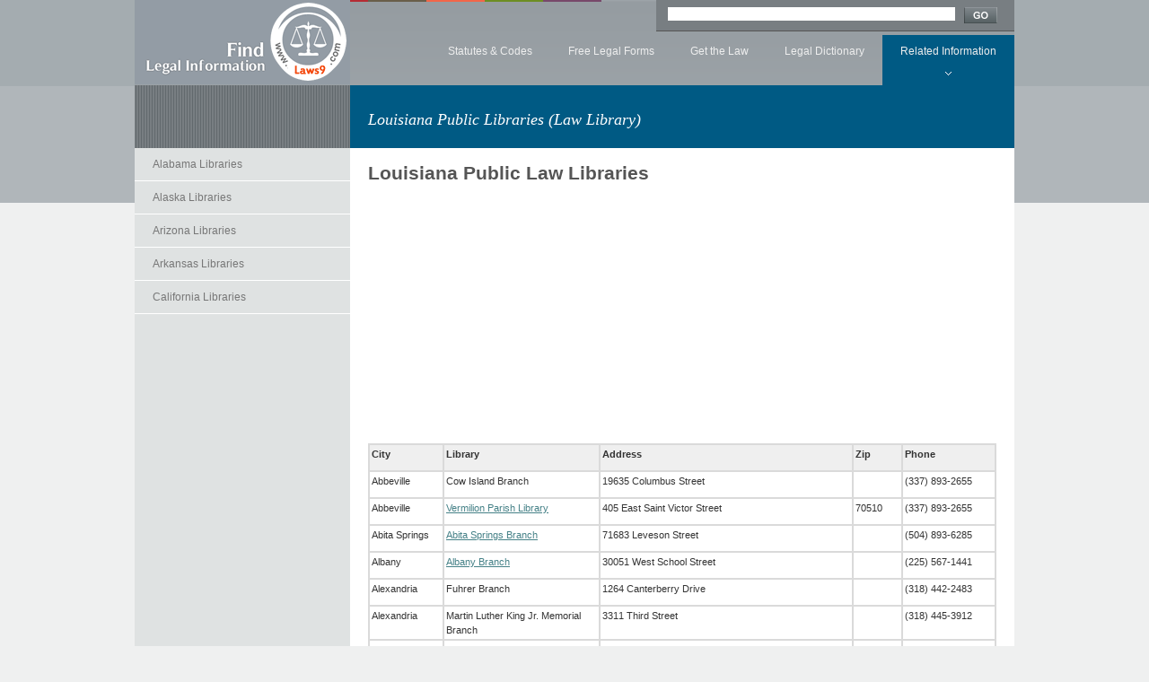

--- FILE ---
content_type: text/html; charset=utf-8
request_url: http://www.laws9.com/library/Louisiana
body_size: 101168
content:
<!DOCTYPE html PUBLIC "-//W3C//DTD XHTML 1.0 Strict//EN" "http://www.w3.org/TR/xhtml1/DTD/xhtml1-strict.dtd">
<html xmlns="http://www.w3.org/1999/xhtml">
	<head>
		<meta http-equiv="X-UA-Compatible" content="IE=EmulateIE7" />
		<meta http-equiv="content-type" content="text/html; charset=utf-8" />
	<title>Louisiana Public Libraries - USA Laws Searching</title>
	<meta name="description" content="Find Louisiana Library, Louisiana, Louisiana(s), USA Law, USA Laws, USA Louisiana, Library, Library(s), USA Law, USA Laws, USA Library Legal Information." />
	<meta name="keywords" content="Louisiana Library,Louisiana,Louisiana(s),USA Law,USA Laws,USA Louisiana,Library,Library(s),USA Law,USA Laws,USA Library" />
		<meta name="robots" content="INDEX,FOLLOW" />
	<link rel="icon" href="/favicon.ico" type="image/x-icon" />
	<link rel="shortcut icon" href="/favicon.ico" type="image/x-icon" />
<script async src="//pagead2.googlesyndication.com/pagead/js/adsbygoogle.js"></script>
<script>
     (adsbygoogle = window.adsbygoogle || []).push({
          google_ad_client: "ca-pub-2360474309155876",
          enable_page_level_ads: true
     });
</script>
<link rel="stylesheet" type="text/css" href="/themes/default/images/style.css" /></head>
<BODY id=public>
<DIV id=livearea>
<DIV id=header>
<DIV id=globalnavigation>
<H1><A href="http://www.laws9.com">Find Legal Information</A></H1>
<UL id=nav>
  <LI><A 
  href="/statutes">Statutes & Codes</A> 
  <!-- /.subnav1 --></LI>
  <LI><A 
  href="/legal-forms">Free Legal Forms</A> 
    <LI><A 
  href="/getlaw">Get the Law</A> 
  <UL>
    <LI><A 
    href="/cfr">C.F.R.</A> </LI>
    <LI><A 
    href="/uscode">U.S. Code</A> </LI>
    <LI><A 
    href="/constitution">Constitution</A> </LI>
    <LI><A 
    href="/rules">Federal Rules</A> </LI>
    <LI><A 
    href="/courtcases/">Supreme Court Cases</A> </LI>
   </UL><!-- /.subnav3 --></LI>
  <LI><A 
  href="/dictionary">Legal Dictionary</A> 
  <!-- /.subnav4 --></LI>
    <LI class="last selected"><A href="/info">Related Information</A> 
  <UL>
    <LI><A href="/library">Public Libraries</A> </LI>
    <LI><A 
    href="/offenders/">Sex Offenders</A> </LI>
    <LI><A 
    href="/missingkids/">Missing Children</A> 
    </LI>
    <LI><A 
    href="/calculator/mortgage">Free Calculators Online</A> </LI>
    </UL><!-- /.subnav6.last --></LI></UL><!-- /#nav -->
<!-- Search Bar -->
<DIV id=searchbox>
<DIV class=container>

<DIV id=standard>
<form name="qsearch" method="get" action="" onsubmit="if(this.q.value==''){alert('Please enter Keyword!');return false;}window.location='/search/'+this.q.value;return false;">
<!-- /.togglebutton --><INPUT id=searchinput maxLength=50 name="q" value="" style="width:320px"> <INPUT id=searchgo type=image 
src="/themes/default/images/ui-button-go.gif" 
name=searchgo> </DIV><!-- /#standard --></FORM><!-- /#searchform --><BR 
class=clear></DIV><!-- /.container --></DIV><!-- /#searchbox --><!-- Search Bar ================================================================================ --></DIV><!-- /.globalnavigation --><!-- Flexible Messaging Area =================================================================== -->
<DIV class="fma subpage">
<DIV class=container>
<H2>Louisiana Public Libraries (Law Library)</H2>
<div style="float:right;margin:25px 20px 0 0">
	<!-- AddThis Button BEGIN -->
<div class="addthis_toolbox addthis_default_style ">
<a class="addthis_button_preferred_1"></a>
<a class="addthis_button_preferred_2"></a>
<a class="addthis_button_preferred_3"></a>
<a class="addthis_button_preferred_4"></a>
<a class="addthis_button_compact"></a>
<a class="addthis_counter addthis_bubble_style"></a>
</div>
<script type="text/javascript" src="http://s7.addthis.com/js/250/addthis_widget.js#pubid=xa-4f8664292c38b120"></script>
<!-- AddThis Button END -->
</div>
</DIV><!-- /.container --></DIV><!-- /.fma.subpage -->
</DIV>
<!-- /div id = header -->
<!-- Content -->
<DIV id=content>
<DIV class="col sidebar">
<UL class=subnav>
	  <LI><A href="/library/Alabama">Alabama Libraries</A> 
  	  </LI>
      <LI><A href="/library/Alaska">Alaska Libraries</A> 
  	  </LI>
      <LI><A href="/library/Arizona">Arizona Libraries</A> 
  	  </LI>
      <LI><A href="/library/Arkansas">Arkansas Libraries</A> 
  	  </LI>
      <LI><A href="/library/California">California Libraries</A> 
  	  </LI>
    <li><div><script async src="//pagead2.googlesyndication.com/pagead/js/adsbygoogle.js"></script>
<!-- auto_size -->
<ins class="adsbygoogle"
     style="display:block"
     data-ad-client="ca-pub-2360474309155876"
     data-ad-slot="4134428941"
     data-ad-format="auto"></ins>
<script>
(adsbygoogle = window.adsbygoogle || []).push({});
</script></div></li>
      <LI><A href="/library/Colorado">Colorado Libraries</A> 
  	  </LI>
      <LI><A href="/library/Connecticut">Connecticut Libraries</A> 
  	  </LI>
      <LI><A href="/library/D.C.">D.C. Libraries</A> 
  	  </LI>
      <LI><A href="/library/Delaware">Delaware Libraries</A> 
  	  </LI>
      <LI><A href="/library/Florida">Florida Libraries</A> 
  	  </LI>
      <LI><A href="/library/Georgia">Georgia Libraries</A> 
  	  </LI>
      <LI><A href="/library/Hawaii">Hawaii Libraries</A> 
  	  </LI>
      <LI><A href="/library/Idaho">Idaho Libraries</A> 
  	  </LI>
      <LI><A href="/library/Illinois">Illinois Libraries</A> 
  	  </LI>
      <LI><A href="/library/Indiana">Indiana Libraries</A> 
  	  </LI>
      <LI><A href="/library/Iowa">Iowa Libraries</A> 
  	  </LI>
      <LI><A href="/library/Kansas">Kansas Libraries</A> 
  	  </LI>
      <LI><A href="/library/Kentucky">Kentucky Libraries</A> 
  	  </LI>
      <LI><A class="selected" href="/library/Louisiana">Louisiana Libraries</A> 
  	  </LI>
      <LI><A href="/library/Maine">Maine Libraries</A> 
  	  </LI>
      <LI><A href="/library/Maryland">Maryland Libraries</A> 
  	  </LI>
      <LI><A href="/library/Massachusetts">Massachusetts Libraries</A> 
  	  </LI>
      <LI><A href="/library/Michigan">Michigan Libraries</A> 
  	  </LI>
      <LI><A href="/library/Minnesota">Minnesota Libraries</A> 
  	  </LI>
      <LI><A href="/library/Mississippi">Mississippi Libraries</A> 
  	  </LI>
      <LI><A href="/library/Missouri">Missouri Libraries</A> 
  	  </LI>
      <LI><A href="/library/Montana">Montana Libraries</A> 
  	  </LI>
      <LI><A href="/library/Nebraska">Nebraska Libraries</A> 
  	  </LI>
      <LI><A href="/library/Nevada">Nevada Libraries</A> 
  	  </LI>
      <LI><A href="/library/New-Hampshire">New Hampshire Libraries</A> 
  	  </LI>
      <LI><A href="/library/New-Jersey">New Jersey Libraries</A> 
  	  </LI>
      <LI><A href="/library/New-Mexico">New Mexico Libraries</A> 
  	  </LI>
      <LI><A href="/library/New-York">New York Libraries</A> 
  	  </LI>
      <LI><A href="/library/North-Carolina">North Carolina Libraries</A> 
  	  </LI>
      <LI><A href="/library/North-Dakota">North Dakota Libraries</A> 
  	  </LI>
      <LI><A href="/library/Ohio">Ohio Libraries</A> 
  	  </LI>
      <LI><A href="/library/Oklahoma">Oklahoma Libraries</A> 
  	  </LI>
      <LI><A href="/library/Oregon">Oregon Libraries</A> 
  	  </LI>
      <LI><A href="/library/Pennsylvania">Pennsylvania Libraries</A> 
  	  </LI>
      <LI><A href="/library/Rhode-Island">Rhode Island Libraries</A> 
  	  </LI>
      <LI><A href="/library/South-Carolina">South Carolina Libraries</A> 
  	  </LI>
      <LI><A href="/library/South-Dakota">South Dakota Libraries</A> 
  	  </LI>
      <LI><A href="/library/Tennessee">Tennessee Libraries</A> 
  	  </LI>
      <LI><A href="/library/Texas">Texas Libraries</A> 
  	  </LI>
      <LI><A href="/library/Utah">Utah Libraries</A> 
  	  </LI>
      <LI><A href="/library/Vermont">Vermont Libraries</A> 
  	  </LI>
      <LI><A href="/library/Virginia">Virginia Libraries</A> 
  	  </LI>
      <LI><A href="/library/Washington">Washington Libraries</A> 
  	  </LI>
      <LI><A href="/library/West-Virginia">West Virginia Libraries</A> 
  	  </LI>
      <LI><A href="/library/Wisconsin">Wisconsin Libraries</A> 
  	  </LI>
      <LI><A href="/library/Wyoming">Wyoming Libraries</A> 
  	  </LI>
      
</DIV><!-- /col.sidebar --><DIV class="col main fullwdith">
<DIV class="col one">
	

               		<h3>Louisiana Public Law Libraries</h3>
               		<div><script async src="//pagead2.googlesyndication.com/pagead/js/adsbygoogle.js"></script>
<!-- 336 -->
<ins class="adsbygoogle"
     style="display:inline-block;width:336px;height:280px"
     data-ad-client="ca-pub-2360474309155876"
     data-ad-slot="1068164942"></ins>
<script>
(adsbygoogle = window.adsbygoogle || []).push({});
</script></div>               		<table border="1" cellspacing="0" cellpadding="2" width="100%" bordercolor="#dadada">
<tbody>
<tr height=30 bgcolor="#efefef">
<td class="homesmall" width="12%"><strong>City</strong></td>
<td class="homesmall" width="25%"><strong>Library</strong></td>
<td class="homesmall"><strong>Address</strong></td>
<td class="homesmall" width="8%"><strong>Zip</strong></td>
<td class="homesmall" width="15%"><strong>Phone</strong></td>
</tr>
<tr height=30>
<td class="homesmall">Abbeville</td>
<td class="homesmall">Cow Island Branch</td>
<td class="homesmall">19635 Columbus Street</td>
<td class="homesmall"></td>
<td class="homesmall">(337) 893-2655</td>
</tr>
<tr height=30>
<td class="homesmall">Abbeville</td>
<td class="homesmall"><a href="http://www.vermilion.lib.la.us" rel="nofollow" target=_blank>Vermilion Parish Library</a></td>
<td class="homesmall">405 East Saint Victor Street</td>
<td class="homesmall">70510</td>
<td class="homesmall">(337) 893-2655</td>
</tr>
<tr height=30>
<td class="homesmall">Abita Springs</td>
<td class="homesmall"><a href="http://www.sttammany.lib.la.us/abitasprings.html" rel="nofollow" target=_blank>Abita Springs Branch</a></td>
<td class="homesmall">71683 Leveson Street</td>
<td class="homesmall"></td>
<td class="homesmall">(504) 893-6285</td>
</tr>
<tr height=30>
<td class="homesmall">Albany</td>
<td class="homesmall"><a href="http://www.mylpl.info/index.php?option=com_content&view=article&id=67&itemid=76" rel="nofollow" target=_blank>Albany Branch</a></td>
<td class="homesmall">30051 West School Street</td>
<td class="homesmall"></td>
<td class="homesmall">(225) 567-1441</td>
</tr>
<tr height=30>
<td class="homesmall">Alexandria</td>
<td class="homesmall">Fuhrer Branch</td>
<td class="homesmall">1264 Canterberry Drive</td>
<td class="homesmall"></td>
<td class="homesmall">(318) 442-2483</td>
</tr>
<tr height=30>
<td class="homesmall">Alexandria</td>
<td class="homesmall">Martin Luther King Jr. Memorial Branch</td>
<td class="homesmall">3311 Third Street</td>
<td class="homesmall"></td>
<td class="homesmall">(318) 445-3912</td>
</tr>
<tr height=30>
<td class="homesmall">Alexandria</td>
<td class="homesmall"><a href="http://www.rpl.org" rel="nofollow" target=_blank>Rapides Parish Library</a></td>
<td class="homesmall">411 Washington Street</td>
<td class="homesmall">71301</td>
<td class="homesmall">(318) 445-6436</td>
</tr>
<tr height=30>
<td class="homesmall">Amelia</td>
<td class="homesmall">Amelia Branch</td>
<td class="homesmall">625 Lake Palourde Road</td>
<td class="homesmall"></td>
<td class="homesmall">(504) 631-2262</td>
</tr>
<tr height=30>
<td class="homesmall">Amite</td>
<td class="homesmall"><a href="http://www.tangipahoa.lib.la.us" rel="nofollow" target=_blank>Tangipahoa Parish Library</a></td>
<td class="homesmall">200 E. Mulberry Street</td>
<td class="homesmall">70422</td>
<td class="homesmall">(985) 748-7559</td>
</tr>
<tr height=30>
<td class="homesmall">Amite</td>
<td class="homesmall">Tangipahoa Parish Main Library</td>
<td class="homesmall">739 West Oak Street</td>
<td class="homesmall"></td>
<td class="homesmall">(504) 748-7151</td>
</tr>
<tr height=30>
<td class="homesmall">Angie</td>
<td class="homesmall">Angie Branch</td>
<td class="homesmall">30303 Railroad</td>
<td class="homesmall"></td>
<td class="homesmall">(504) 986-3672</td>
</tr>
<tr height=30>
<td class="homesmall">Angie</td>
<td class="homesmall">Varnado Branch</td>
<td class="homesmall">63086 Main Street</td>
<td class="homesmall"></td>
<td class="homesmall">(504) 735-5597</td>
</tr>
<tr height=30>
<td class="homesmall">Arabi</td>
<td class="homesmall"><a href="http://sbpl.tlcdelivers.com" rel="nofollow" target=_blank>St. Bernard Parish Library</a></td>
<td class="homesmall">7701 W. Judge Perez Dr.</td>
<td class="homesmall">70032</td>
<td class="homesmall">(504) 279-0448</td>
</tr>
<tr height=30>
<td class="homesmall">Arcadia</td>
<td class="homesmall"><a href="http://www.bienville.lib.la.us" rel="nofollow" target=_blank>Bienville Parish Library</a></td>
<td class="homesmall">2768 Maple Street</td>
<td class="homesmall">71001</td>
<td class="homesmall">(318) 263-7410</td>
</tr>
<tr height=30>
<td class="homesmall">Arnaudville</td>
<td class="homesmall">Arnaudville Branch</td>
<td class="homesmall">1021 Overton Street</td>
<td class="homesmall"></td>
<td class="homesmall">(337) 754-5037</td>
</tr>
<tr height=30>
<td class="homesmall">Atlanta</td>
<td class="homesmall">Atlanta Branch</td>
<td class="homesmall">110 School Road</td>
<td class="homesmall"></td>
<td class="homesmall">(318) 628-7657</td>
</tr>
		<tr height=30 bgcolor="#efefef">
<td class="homesmall" width="12%"><strong>City</strong></td>
<td class="homesmall" width="25%"><strong>Library</strong></td>
<td class="homesmall"><strong>Address</strong></td>
<td class="homesmall" width="8%"><strong>Zip</strong></td>
<td class="homesmall" width="15%"><strong>Phone</strong></td>
</tr>
		<tr height=30>
<td class="homesmall">Baker</td>
<td class="homesmall">Baker Branch Library</td>
<td class="homesmall">3501 Groom Road</td>
<td class="homesmall"></td>
<td class="homesmall">(225) 778-5940</td>
</tr>
<tr height=30>
<td class="homesmall">Baldwin</td>
<td class="homesmall">West End Branch</td>
<td class="homesmall">100 Charenton Road</td>
<td class="homesmall"></td>
<td class="homesmall">(337) 923-6205</td>
</tr>
<tr height=30>
<td class="homesmall">Basile</td>
<td class="homesmall">Basile Branch</td>
<td class="homesmall">3036 East Stagg Avenue</td>
<td class="homesmall"></td>
<td class="homesmall">(318) 432-6794</td>
</tr>
<tr height=30>
<td class="homesmall">Bastrop</td>
<td class="homesmall">Dunbar Branch</td>
<td class="homesmall">1102 Perry Street</td>
<td class="homesmall"></td>
<td class="homesmall">(318) 281-1137</td>
</tr>
<tr height=30>
<td class="homesmall">Bastrop</td>
<td class="homesmall"><a href="http://www.morehouse.lib.la.us" rel="nofollow" target=_blank>Morehouse Parish Library</a></td>
<td class="homesmall">524 East Madison St.</td>
<td class="homesmall">71220</td>
<td class="homesmall">(318) 281-3696</td>
</tr>
<tr height=30>
<td class="homesmall">Baton Rouge</td>
<td class="homesmall">Bluebonnet Regional Branch</td>
<td class="homesmall">9200 Bluebonnet Boulevard</td>
<td class="homesmall"></td>
<td class="homesmall">(225) 763-2240</td>
</tr>
<tr height=30>
<td class="homesmall">Baton Rouge</td>
<td class="homesmall">Carver Branch Library</td>
<td class="homesmall">720 Terrace Street</td>
<td class="homesmall"></td>
<td class="homesmall">(225) 389-7440</td>
</tr>
<tr height=30>
<td class="homesmall">Baton Rouge</td>
<td class="homesmall">Central Branch Library</td>
<td class="homesmall">11260 Joor Road</td>
<td class="homesmall"></td>
<td class="homesmall">(225) 262-2640</td>
</tr>
<tr height=30>
<td class="homesmall">Baton Rouge</td>
<td class="homesmall">Delmont Gardens Branch Library</td>
<td class="homesmall">3351 Lorraine Street</td>
<td class="homesmall"></td>
<td class="homesmall">(225) 354-7040</td>
</tr>
<tr height=30>
<td class="homesmall">Baton Rouge</td>
<td class="homesmall"><a href="http://www.ebr.lib.la.us" rel="nofollow" target=_blank>East Baton Rouge Parish Library</a></td>
<td class="homesmall">7711 Goodwood Boulevard</td>
<td class="homesmall">70806</td>
<td class="homesmall">(225) 231-3700</td>
</tr>
<tr height=30>
<td class="homesmall">Baton Rouge</td>
<td class="homesmall">Eden Park Branch</td>
<td class="homesmall">5131 Greenwell Springs Road</td>
<td class="homesmall"></td>
<td class="homesmall">(225) 231-3240</td>
</tr>
<tr height=30>
<td class="homesmall">Baton Rouge</td>
<td class="homesmall">Greenwell Springs Road Regional Branch</td>
<td class="homesmall">11300 Greenwell Springs Road</td>
<td class="homesmall"></td>
<td class="homesmall">(225) 274-4440</td>
</tr>
<tr height=30>
<td class="homesmall">Baton Rouge</td>
<td class="homesmall">Jones Creek Regional Branch</td>
<td class="homesmall">6222 Jones Creek Road</td>
<td class="homesmall"></td>
<td class="homesmall">(225) 756-1140</td>
</tr>
<tr height=30>
<td class="homesmall">Baton Rouge</td>
<td class="homesmall">River Center Branch Library</td>
<td class="homesmall">120 St. Louis Street</td>
<td class="homesmall"></td>
<td class="homesmall">(225) 389-4967</td>
</tr>
<tr height=30>
<td class="homesmall">Baton Rouge</td>
<td class="homesmall">Scotlandville Branch</td>
<td class="homesmall">7373 Scenic Highway</td>
<td class="homesmall"></td>
<td class="homesmall">(225) 354-7540</td>
</tr>
<tr height=30>
<td class="homesmall">Bayou Vista</td>
<td class="homesmall">Bayou Vista Branch</td>
<td class="homesmall">1325 Belleview Drive</td>
<td class="homesmall"></td>
<td class="homesmall">(504) 399-9866</td>
</tr>
<tr height=30>
<td class="homesmall">Belcher</td>
<td class="homesmall">Belcher-Wyche Branch</td>
<td class="homesmall">409 Charles Street</td>
<td class="homesmall"></td>
<td class="homesmall">(318) 378-4567</td>
</tr>
<tr height=30>
<td class="homesmall">Bell City</td>
<td class="homesmall">Bell City Branch</td>
<td class="homesmall">7085 Highway 14</td>
<td class="homesmall"></td>
<td class="homesmall">(337) 622-3606</td>
</tr>
<tr height=30>
<td class="homesmall">Belle Chasse</td>
<td class="homesmall"><a href="http://plaqueminesppl.booksys.net/opac/plaqueminesppl/" rel="nofollow" target=_blank>Belle Chasse Branch</a></td>
<td class="homesmall">8442 Highway 23</td>
<td class="homesmall">70037</td>
<td class="homesmall">(504) 394-3570</td>
</tr>
<tr height=30>
<td class="homesmall">Belle Chasse</td>
<td class="homesmall"><a href="http://plaqueminesppl.booksys.net/opac/plaqueminesppl/" rel="nofollow" target=_blank>Plaquemines Parish Library</a></td>
<td class="homesmall">8442 Highway 23</td>
<td class="homesmall">70037</td>
<td class="homesmall">(504) 394-3570</td>
</tr>
<tr height=30>
<td class="homesmall">Benton</td>
<td class="homesmall">Benton Branch</td>
<td class="homesmall">6th Sibley Streets</td>
<td class="homesmall"></td>
<td class="homesmall">(318) 965-2751</td>
</tr>
<tr height=30>
<td class="homesmall">Berwick</td>
<td class="homesmall">Berwick Branch</td>
<td class="homesmall">3527 Fourth Street</td>
<td class="homesmall"></td>
<td class="homesmall">(504) 385-2943</td>
</tr>
<tr height=30>
<td class="homesmall">Blanchard</td>
<td class="homesmall">Blanchard Branch</td>
<td class="homesmall">344 Alexander Street</td>
<td class="homesmall"></td>
<td class="homesmall">(318) 929-3163</td>
</tr>
<tr height=30>
<td class="homesmall">Bogalusa</td>
<td class="homesmall">Bogalusa Branch</td>
<td class="homesmall">304 Avenue F</td>
<td class="homesmall"></td>
<td class="homesmall">(504) 735-1961</td>
</tr>
<tr height=30>
<td class="homesmall">Bonita</td>
<td class="homesmall">Bonita Branch</td>
<td class="homesmall">15004 Henry Street</td>
<td class="homesmall"></td>
<td class="homesmall">(318) 281-3683</td>
</tr>
<tr height=30>
<td class="homesmall">Bossier City</td>
<td class="homesmall"><a href="http://www.bossierlibrary.org" rel="nofollow" target=_blank>Bossier Parish</a></td>
<td class="homesmall">2206 Beckett Street</td>
<td class="homesmall">71111</td>
<td class="homesmall">(318) 746-1693</td>
</tr>
<tr height=30>
<td class="homesmall">Bossier City</td>
<td class="homesmall">Henry L. Aulds Jr. Branch</td>
<td class="homesmall">3950 Wayne Avenue</td>
<td class="homesmall"></td>
<td class="homesmall">(318) 742-2337</td>
</tr>
<tr height=30>
<td class="homesmall">Bourg</td>
<td class="homesmall">Bourg Branch</td>
<td class="homesmall">4455 Grace Street</td>
<td class="homesmall"></td>
<td class="homesmall">(504) 594-4717</td>
</tr>
<tr height=30>
<td class="homesmall">Boyce</td>
<td class="homesmall">Boyce Branch</td>
<td class="homesmall">500 A Ulster</td>
<td class="homesmall"></td>
<td class="homesmall">(318) 793-2182</td>
</tr>
<tr height=30>
<td class="homesmall">Breaux Bridge</td>
<td class="homesmall">Breaux Bridge Branch</td>
<td class="homesmall">102 Courthouse Street</td>
<td class="homesmall"></td>
<td class="homesmall">(337) 332-2733</td>
</tr>
<tr height=30>
<td class="homesmall">Broussard</td>
<td class="homesmall">Broussard Branch</td>
<td class="homesmall">100 West Main Street</td>
<td class="homesmall"></td>
<td class="homesmall">(337) 837-3936</td>
</tr>
<tr height=30>
<td class="homesmall">Bunkie</td>
<td class="homesmall">Bunkie Branch</td>
<td class="homesmall">107 West Oak Street</td>
<td class="homesmall"></td>
<td class="homesmall">(318) 346-6122</td>
</tr>
<tr height=30>
<td class="homesmall">Bush</td>
<td class="homesmall"><a href="http://www.sttammany.lib.la.us/bush.html" rel="nofollow" target=_blank>Bush Branch</a></td>
<td class="homesmall">81597 Highway 41</td>
<td class="homesmall"></td>
<td class="homesmall">(504) 886-3588</td>
</tr>
		<tr height=30 bgcolor="#efefef">
<td class="homesmall" width="12%"><strong>City</strong></td>
<td class="homesmall" width="25%"><strong>Library</strong></td>
<td class="homesmall"><strong>Address</strong></td>
<td class="homesmall" width="8%"><strong>Zip</strong></td>
<td class="homesmall" width="15%"><strong>Phone</strong></td>
</tr>
		<tr height=30>
<td class="homesmall">Caldwell</td>
<td class="homesmall">Caldwell Parish Library</td>
<td class="homesmall">211 Jackson Street</td>
<td class="homesmall">71418</td>
<td class="homesmall">(318) 649-2259</td>
</tr>
<tr height=30>
<td class="homesmall">Calvin</td>
<td class="homesmall">Calvin Branch</td>
<td class="homesmall">255 Second Street</td>
<td class="homesmall"></td>
<td class="homesmall">(318) 727-9644</td>
</tr>
<tr height=30>
<td class="homesmall">Cameron</td>
<td class="homesmall"><a href="http://www.cameron.lib.la.us" rel="nofollow" target=_blank>Cameron Parish Library</a></td>
<td class="homesmall">469 Marshall St.</td>
<td class="homesmall">70631</td>
<td class="homesmall">(337) 775-5421</td>
</tr>
<tr height=30>
<td class="homesmall">Cameron</td>
<td class="homesmall">Johnson Bayou Branch</td>
<td class="homesmall">4586 Gulf Beach Highway</td>
<td class="homesmall"></td>
<td class="homesmall">(337) 569-2892</td>
</tr>
<tr height=30>
<td class="homesmall">Carencro</td>
<td class="homesmall">Carencro Branch</td>
<td class="homesmall">215 E. St. Peter Street</td>
<td class="homesmall"></td>
<td class="homesmall">(337) 896-3866</td>
</tr>
<tr height=30>
<td class="homesmall">Cecilia</td>
<td class="homesmall">Cecilia Branch</td>
<td class="homesmall">2040 Cecilia Street</td>
<td class="homesmall"></td>
<td class="homesmall">(337) 667-7411</td>
</tr>
<tr height=30>
<td class="homesmall">Chataignier</td>
<td class="homesmall">Chataignier Branch</td>
<td class="homesmall">6215 Charles Armand Street</td>
<td class="homesmall"></td>
<td class="homesmall">(337) 885-2028</td>
</tr>
<tr height=30>
<td class="homesmall">Chauvin</td>
<td class="homesmall">Chauvin Branch</td>
<td class="homesmall">5612 La Highway 56</td>
<td class="homesmall"></td>
<td class="homesmall">(504) 594-9771</td>
</tr>
<tr height=30>
<td class="homesmall">Churchpoint</td>
<td class="homesmall">Churchpoint Branch</td>
<td class="homesmall">311 N. Vista St.</td>
<td class="homesmall"></td>
<td class="homesmall">(337) 648-5774</td>
</tr>
<tr height=30>
<td class="homesmall">Clayton</td>
<td class="homesmall">Clayton Branch Library</td>
<td class="homesmall">8723 Highway 566</td>
<td class="homesmall"></td>
<td class="homesmall">(318) 757-6460</td>
</tr>
<tr height=30>
<td class="homesmall">Clinton</td>
<td class="homesmall"><a href="http://www.youseemore.com/audubon" rel="nofollow" target=_blank>Audubon Regional Library</a></td>
<td class="homesmall">12220 Woodville Street</td>
<td class="homesmall">70722</td>
<td class="homesmall">(225) 683-4290</td>
</tr>
<tr height=30>
<td class="homesmall">Colfax</td>
<td class="homesmall"><a href="http://www.grant.lib.la.us" rel="nofollow" target=_blank>Grant Parish</a></td>
<td class="homesmall">300 Main Street</td>
<td class="homesmall">71417</td>
<td class="homesmall">(318) 627-9920</td>
</tr>
<tr height=30>
<td class="homesmall">Collingston</td>
<td class="homesmall">Collingston Branch</td>
<td class="homesmall">4620 Main Street</td>
<td class="homesmall"></td>
<td class="homesmall">(318) 281-3683</td>
</tr>
<tr height=30>
<td class="homesmall">Converse</td>
<td class="homesmall">Converse Branch</td>
<td class="homesmall">102 West Port Arthur Avenue</td>
<td class="homesmall"></td>
<td class="homesmall">(318) 567-3312</td>
</tr>
<tr height=30>
<td class="homesmall">Cotton Valley</td>
<td class="homesmall">Dr. John Pugh Memorial Branch</td>
<td class="homesmall">256 Main Street</td>
<td class="homesmall"></td>
<td class="homesmall">(318) 832-4290</td>
</tr>
<tr height=30>
<td class="homesmall">Cottonport</td>
<td class="homesmall">Cottonport Branch</td>
<td class="homesmall">204 Cottonport Avenue</td>
<td class="homesmall"></td>
<td class="homesmall">(318) 876-3411</td>
</tr>
<tr height=30>
<td class="homesmall">Coushatta</td>
<td class="homesmall"><a href="http://redriverparish.polarislibrary.com" rel="nofollow" target=_blank>Red River Parish</a></td>
<td class="homesmall">2022 Alonzo St</td>
<td class="homesmall">71019</td>
<td class="homesmall">(318) 932-5614</td>
</tr>
<tr height=30>
<td class="homesmall">Covington</td>
<td class="homesmall"><a href="http://www.sttammany.lib.la.us/covington.html" rel="nofollow" target=_blank>Covington Branch And Electronic Resource Center</a></td>
<td class="homesmall">310 W. 21st Ave.</td>
<td class="homesmall">70433</td>
<td class="homesmall">(985) 893-6280</td>
</tr>
<tr height=30>
<td class="homesmall">Covington</td>
<td class="homesmall"><a href="http://www.sttammany.lib.la.us/leeroad.html" rel="nofollow" target=_blank>Lee Road Branch</a></td>
<td class="homesmall">79213 Highway 40</td>
<td class="homesmall"></td>
<td class="homesmall">(504) 893-6284</td>
</tr>
<tr height=30>
<td class="homesmall">Covington</td>
<td class="homesmall"><a href="http://www.sttammany.lib.la.us" rel="nofollow" target=_blank>St. Tammany Parish Library</a></td>
<td class="homesmall">310 West 21st Avenue</td>
<td class="homesmall">70433</td>
<td class="homesmall">(985) 871-1219</td>
</tr>
<tr height=30>
<td class="homesmall">Crowley</td>
<td class="homesmall"><a href="http://www.acadia.lib.la.us" rel="nofollow" target=_blank>Acadia Parish</a></td>
<td class="homesmall">1125 North Parkerson Avenue</td>
<td class="homesmall">70526</td>
<td class="homesmall">(337) 788-1880</td>
</tr>
		<tr height=30 bgcolor="#efefef">
<td class="homesmall" width="12%"><strong>City</strong></td>
<td class="homesmall" width="25%"><strong>Library</strong></td>
<td class="homesmall"><strong>Address</strong></td>
<td class="homesmall" width="8%"><strong>Zip</strong></td>
<td class="homesmall" width="15%"><strong>Phone</strong></td>
</tr>
		<tr height=30>
<td class="homesmall">Delcambre</td>
<td class="homesmall">Delcambre Branch</td>
<td class="homesmall">206 W. Main</td>
<td class="homesmall"></td>
<td class="homesmall">(337) 685-2388</td>
</tr>
<tr height=30>
<td class="homesmall">Delcambre</td>
<td class="homesmall">Delcambre Branch</td>
<td class="homesmall">206 West Main Street</td>
<td class="homesmall"></td>
<td class="homesmall">(337) 685-2388</td>
</tr>
<tr height=30>
<td class="homesmall">Delhi</td>
<td class="homesmall">Delhi Branch</td>
<td class="homesmall">520 North Main Street</td>
<td class="homesmall"></td>
<td class="homesmall">(318) 878-5121</td>
</tr>
<tr height=30>
<td class="homesmall">Denham Springs</td>
<td class="homesmall"><a href="http://www.mylpl.info/index.php?option=com_content&view=article&id=68&itemid=77" rel="nofollow" target=_blank>Denham Springs-Walker Branch</a></td>
<td class="homesmall">8369 Florida Boulevard</td>
<td class="homesmall"></td>
<td class="homesmall">(225) 665-8118</td>
</tr>
<tr height=30>
<td class="homesmall">Dequincy</td>
<td class="homesmall">Dequincy Branch</td>
<td class="homesmall">102 West Harrison Street</td>
<td class="homesmall"></td>
<td class="homesmall">(337) 786-4213</td>
</tr>
<tr height=30>
<td class="homesmall">Deridder</td>
<td class="homesmall"><a href="http://library.beau.org" rel="nofollow" target=_blank>Beauregard Parish</a></td>
<td class="homesmall">205 South Washington Avenue</td>
<td class="homesmall">70634</td>
<td class="homesmall">(337) 463-6217</td>
</tr>
<tr height=30>
<td class="homesmall">Destrehan</td>
<td class="homesmall">East Regional Branch</td>
<td class="homesmall">100 River Oaks Drive</td>
<td class="homesmall"></td>
<td class="homesmall">(504) 764-2366</td>
</tr>
<tr height=30>
<td class="homesmall">Dodson</td>
<td class="homesmall">Dodson Branch</td>
<td class="homesmall">206 East Gresham Street</td>
<td class="homesmall"></td>
<td class="homesmall">(318) 628-2821</td>
</tr>
<tr height=30>
<td class="homesmall">Donaldsonville</td>
<td class="homesmall">Donaldsonville Branch</td>
<td class="homesmall">500 Mississippi Street</td>
<td class="homesmall"></td>
<td class="homesmall">(225) 473-8052</td>
</tr>
<tr height=30>
<td class="homesmall">Doyline</td>
<td class="homesmall">Doyline Branch</td>
<td class="homesmall">333 Main Street</td>
<td class="homesmall"></td>
<td class="homesmall">(318) 745-3800</td>
</tr>
<tr height=30>
<td class="homesmall">Dry Creek</td>
<td class="homesmall">East Beauregard Branch</td>
<td class="homesmall">7580 Highway 26</td>
<td class="homesmall"></td>
<td class="homesmall">(337) 463-6217</td>
</tr>
<tr height=30>
<td class="homesmall">Dry Prong</td>
<td class="homesmall">Dry Prong Branch</td>
<td class="homesmall">605 Elm Street</td>
<td class="homesmall"></td>
<td class="homesmall">(318) 627-9920</td>
</tr>
<tr height=30>
<td class="homesmall">Dulac</td>
<td class="homesmall">Grand Caillou Branch</td>
<td class="homesmall">200 Badou Drive</td>
<td class="homesmall"></td>
<td class="homesmall">(985) 563-7249</td>
</tr>
<tr height=30>
<td class="homesmall">Duson</td>
<td class="homesmall">Duson Branch</td>
<td class="homesmall">708 First Street</td>
<td class="homesmall"></td>
<td class="homesmall">(337) 873-3521</td>
</tr>
		<tr height=30 bgcolor="#efefef">
<td class="homesmall" width="12%"><strong>City</strong></td>
<td class="homesmall" width="25%"><strong>Library</strong></td>
<td class="homesmall"><strong>Address</strong></td>
<td class="homesmall" width="8%"><strong>Zip</strong></td>
<td class="homesmall" width="15%"><strong>Phone</strong></td>
</tr>
		<tr height=30>
<td class="homesmall">Edgard</td>
<td class="homesmall">West St. John Branch</td>
<td class="homesmall">2979 Highway 18</td>
<td class="homesmall"></td>
<td class="homesmall">(504) 497-3453</td>
</tr>
<tr height=30>
<td class="homesmall">Elton</td>
<td class="homesmall">Elton Branch</td>
<td class="homesmall">908 Main St.</td>
<td class="homesmall"></td>
<td class="homesmall">(337) 584-2640</td>
</tr>
<tr height=30>
<td class="homesmall">Erath</td>
<td class="homesmall">Erath Branch</td>
<td class="homesmall">210 South Broadway</td>
<td class="homesmall"></td>
<td class="homesmall">(337) 937-5628</td>
</tr>
<tr height=30>
<td class="homesmall">Estherwood</td>
<td class="homesmall">Estherwood Branch</td>
<td class="homesmall">116 N. Leblanc St.</td>
<td class="homesmall"></td>
<td class="homesmall">(337) 783-3128</td>
</tr>
<tr height=30>
<td class="homesmall">Eunice</td>
<td class="homesmall">Eunice Municipal Library</td>
<td class="homesmall">222 South Second Street</td>
<td class="homesmall"></td>
<td class="homesmall">(318) 457-7120</td>
</tr>
<tr height=30>
<td class="homesmall">Evangeline</td>
<td class="homesmall">Evangeline Branch</td>
<td class="homesmall">123 Willis Lane</td>
<td class="homesmall"></td>
<td class="homesmall">(337) 788-1880</td>
</tr>
		<tr height=30 bgcolor="#efefef">
<td class="homesmall" width="12%"><strong>City</strong></td>
<td class="homesmall" width="25%"><strong>Library</strong></td>
<td class="homesmall"><strong>Address</strong></td>
<td class="homesmall" width="8%"><strong>Zip</strong></td>
<td class="homesmall" width="15%"><strong>Phone</strong></td>
</tr>
		<tr height=30>
<td class="homesmall">Farmerville</td>
<td class="homesmall"><a href="http://youseemore.com/unionparish" rel="nofollow" target=_blank>Union Parish Library</a></td>
<td class="homesmall">202 West Jackson Street</td>
<td class="homesmall">71241</td>
<td class="homesmall">(318) 368-9226</td>
</tr>
<tr height=30>
<td class="homesmall">Ferriday</td>
<td class="homesmall"><a href="http://www.concordia.lib.la.us/" rel="nofollow" target=_blank>Concordia Parish</a></td>
<td class="homesmall">1609 Third Street</td>
<td class="homesmall">71334</td>
<td class="homesmall">(318) 757-3550</td>
</tr>
<tr height=30>
<td class="homesmall">Fields</td>
<td class="homesmall">Fields Southwest Branch</td>
<td class="homesmall">13487 Highway 389</td>
<td class="homesmall"></td>
<td class="homesmall">(337) 463-6217</td>
</tr>
<tr height=30>
<td class="homesmall">Fisher</td>
<td class="homesmall">Fisher Branch</td>
<td class="homesmall">842 Four-L Drive</td>
<td class="homesmall"></td>
<td class="homesmall">(318) 256-4156</td>
</tr>
<tr height=30>
<td class="homesmall">Florien</td>
<td class="homesmall">Florien Branch</td>
<td class="homesmall">514 West Port Arthur Avenue</td>
<td class="homesmall"></td>
<td class="homesmall">(318) 586-4553</td>
</tr>
<tr height=30>
<td class="homesmall">Folsom</td>
<td class="homesmall"><a href="http://www.sttammany.lib.la.us/folsom.html" rel="nofollow" target=_blank>Folsom Branch</a></td>
<td class="homesmall">82393 Railroad Avenue</td>
<td class="homesmall"></td>
<td class="homesmall">(504) 796-9728</td>
</tr>
<tr height=30>
<td class="homesmall">Franklin</td>
<td class="homesmall"><a href="http://www.stmary.lib.la.us" rel="nofollow" target=_blank>St. Mary Parish Library</a></td>
<td class="homesmall">206 Iberia Street</td>
<td class="homesmall">70538</td>
<td class="homesmall">(337) 828-1624</td>
</tr>
<tr height=30>
<td class="homesmall">Franklinton</td>
<td class="homesmall">Enon Branch</td>
<td class="homesmall">14073 Highway 16</td>
<td class="homesmall"></td>
<td class="homesmall">(504) 839-9385</td>
</tr>
<tr height=30>
<td class="homesmall">Franklinton</td>
<td class="homesmall">Pine Branch</td>
<td class="homesmall">26513 Highway 62</td>
<td class="homesmall"></td>
<td class="homesmall">(504) 848-9937</td>
</tr>
<tr height=30>
<td class="homesmall">Franklinton</td>
<td class="homesmall">Thomas Branch</td>
<td class="homesmall">30390 Highway 424</td>
<td class="homesmall"></td>
<td class="homesmall">(504) 848-7061</td>
</tr>
<tr height=30>
<td class="homesmall">Franklinton</td>
<td class="homesmall"><a href="http://www.washington.lib.la.us" rel="nofollow" target=_blank>Washington Parish</a></td>
<td class="homesmall">825 Free St.</td>
<td class="homesmall">70438</td>
<td class="homesmall">(985) 839-7806</td>
</tr>
<tr height=30>
<td class="homesmall">French Settlement</td>
<td class="homesmall">French Settlement Branch</td>
<td class="homesmall">16015 Highway 16</td>
<td class="homesmall"></td>
<td class="homesmall">(225) 698-3015</td>
</tr>
		<tr height=30 bgcolor="#efefef">
<td class="homesmall" width="12%"><strong>City</strong></td>
<td class="homesmall" width="25%"><strong>Library</strong></td>
<td class="homesmall"><strong>Address</strong></td>
<td class="homesmall" width="8%"><strong>Zip</strong></td>
<td class="homesmall" width="15%"><strong>Phone</strong></td>
</tr>
		<tr height=30>
<td class="homesmall">Galliano</td>
<td class="homesmall">Galliano Branch</td>
<td class="homesmall"></td>
<td class="homesmall"></td>
<td class="homesmall">(504) 632-7140</td>
</tr>
<tr height=30>
<td class="homesmall">Garyville</td>
<td class="homesmall">Frazee-Harris Memorial Branch</td>
<td class="homesmall">493 Historic Main St.</td>
<td class="homesmall"></td>
<td class="homesmall">(504) 535-6868</td>
</tr>
<tr height=30>
<td class="homesmall">Georgetown</td>
<td class="homesmall">Georgetown Branch</td>
<td class="homesmall">4570 Highway 500</td>
<td class="homesmall"></td>
<td class="homesmall">(318) 827-9427</td>
</tr>
<tr height=30>
<td class="homesmall">Gibson</td>
<td class="homesmall">Gibson Branch</td>
<td class="homesmall">6363 South Bayou Black Drive</td>
<td class="homesmall"></td>
<td class="homesmall">(504) 575-2639</td>
</tr>
<tr height=30>
<td class="homesmall">Gilliam</td>
<td class="homesmall">Gilliam Branch</td>
<td class="homesmall">12797 Main Street</td>
<td class="homesmall"></td>
<td class="homesmall">(318) 296-4227</td>
</tr>
<tr height=30>
<td class="homesmall">Glenmora</td>
<td class="homesmall">Glenmora Branch</td>
<td class="homesmall">1120 Seventh Street</td>
<td class="homesmall"></td>
<td class="homesmall">(318) 748-4848</td>
</tr>
<tr height=30>
<td class="homesmall">Golden Meadow</td>
<td class="homesmall">Golden Meadow Branch</td>
<td class="homesmall">1501 North Bayou Drive</td>
<td class="homesmall"></td>
<td class="homesmall">(504) 475-5660</td>
</tr>
<tr height=30>
<td class="homesmall">Gonzales</td>
<td class="homesmall"><a href="http://www.ascension.lib.la.us/apl/" rel="nofollow" target=_blank>Ascension Parish</a></td>
<td class="homesmall">708 South Irma Boulevard</td>
<td class="homesmall">70737</td>
<td class="homesmall">(225) 647-8924</td>
</tr>
<tr height=30>
<td class="homesmall">Grand Isle</td>
<td class="homesmall">Grand Isle Branch</td>
<td class="homesmall">2734 La Highway 1</td>
<td class="homesmall"></td>
<td class="homesmall">(504) 787-3450</td>
</tr>
<tr height=30>
<td class="homesmall">Gray</td>
<td class="homesmall">North Terrebonne Branch</td>
<td class="homesmall">4130 West Park Avenue</td>
<td class="homesmall"></td>
<td class="homesmall">(504) 868-3050</td>
</tr>
<tr height=30>
<td class="homesmall">Greensburg</td>
<td class="homesmall">St. Helena Branch</td>
<td class="homesmall"></td>
<td class="homesmall"></td>
<td class="homesmall">(225) 222-4328</td>
</tr>
<tr height=30>
<td class="homesmall">Greenwood</td>
<td class="homesmall">Higginbotham-Bryson Branch</td>
<td class="homesmall">9359 Greenwood Road</td>
<td class="homesmall"></td>
<td class="homesmall">(318) 938-1451</td>
</tr>
<tr height=30>
<td class="homesmall">Gretna</td>
<td class="homesmall">Gretna Branch</td>
<td class="homesmall">102 Willow Drive</td>
<td class="homesmall"></td>
<td class="homesmall">(504) 364-2716</td>
</tr>
<tr height=30>
<td class="homesmall">Gretna</td>
<td class="homesmall">Terrytown Branch</td>
<td class="homesmall">680 Heritage Avenue</td>
<td class="homesmall"></td>
<td class="homesmall">(504) 364-2717</td>
</tr>
<tr height=30>
<td class="homesmall">Grosse Tete</td>
<td class="homesmall">Grosse Tete Branch</td>
<td class="homesmall">18135 Willow St.</td>
<td class="homesmall"></td>
<td class="homesmall">(225) 648-2667</td>
</tr>
<tr height=30>
<td class="homesmall">Gueydan</td>
<td class="homesmall">Gueydan Branch</td>
<td class="homesmall">605 Mcmurtry Street</td>
<td class="homesmall"></td>
<td class="homesmall">(337) 536-6781</td>
</tr>
		<tr height=30 bgcolor="#efefef">
<td class="homesmall" width="12%"><strong>City</strong></td>
<td class="homesmall" width="25%"><strong>Library</strong></td>
<td class="homesmall"><strong>Address</strong></td>
<td class="homesmall" width="8%"><strong>Zip</strong></td>
<td class="homesmall" width="15%"><strong>Phone</strong></td>
</tr>
		<tr height=30>
<td class="homesmall">Hackberry</td>
<td class="homesmall">Hackberry Branch</td>
<td class="homesmall">983 Main Street</td>
<td class="homesmall"></td>
<td class="homesmall">(337) 762-3978</td>
</tr>
<tr height=30>
<td class="homesmall">Hahnville</td>
<td class="homesmall">Hahnville Branch</td>
<td class="homesmall">14996 River Road, D</td>
<td class="homesmall"></td>
<td class="homesmall">(504) 783-2341</td>
</tr>
<tr height=30>
<td class="homesmall">Hammond</td>
<td class="homesmall">Hammond Branch</td>
<td class="homesmall">314 East Thomas Street</td>
<td class="homesmall"></td>
<td class="homesmall">(504) 345-3909</td>
</tr>
<tr height=30>
<td class="homesmall">Harahan</td>
<td class="homesmall">Harahan Branch</td>
<td class="homesmall">219 Soniat Avenue</td>
<td class="homesmall"></td>
<td class="homesmall">(504) 736-8745</td>
</tr>
<tr height=30>
<td class="homesmall">Harrisonburg</td>
<td class="homesmall"><a href="http://catahoulapls.booksys.net" rel="nofollow" target=_blank>Catahoula Parish Library</a></td>
<td class="homesmall">300 Bushley Street</td>
<td class="homesmall">71340</td>
<td class="homesmall">(318) 744-5271</td>
</tr>
<tr height=30>
<td class="homesmall">Harvey</td>
<td class="homesmall">West Bank Regional Branch</td>
<td class="homesmall">2751 Manhattan Boulevard</td>
<td class="homesmall"></td>
<td class="homesmall">(504) 364-2660</td>
</tr>
<tr height=30>
<td class="homesmall">Haughton</td>
<td class="homesmall">East 80 Branch</td>
<td class="homesmall">1050 Bellevue Road</td>
<td class="homesmall"></td>
<td class="homesmall">(318) 942-6656</td>
</tr>
<tr height=30>
<td class="homesmall">Haughton</td>
<td class="homesmall">Haughton Branch</td>
<td class="homesmall">116 W. Mckinley</td>
<td class="homesmall"></td>
<td class="homesmall">(318) 949-0196</td>
</tr>
<tr height=30>
<td class="homesmall">Haughton</td>
<td class="homesmall">Koran Branch</td>
<td class="homesmall">1684 Highway 527-Johnson Store Rd.</td>
<td class="homesmall"></td>
<td class="homesmall">(318) 987-3915</td>
</tr>
<tr height=30>
<td class="homesmall">Hayes</td>
<td class="homesmall">Hayes Branch</td>
<td class="homesmall">7709 Perier Street</td>
<td class="homesmall"></td>
<td class="homesmall">(337) 622-3605</td>
</tr>
<tr height=30>
<td class="homesmall">Haynesville</td>
<td class="homesmall">Joe Webb Memorial Branch</td>
<td class="homesmall">1919 Main Street</td>
<td class="homesmall"></td>
<td class="homesmall">(318) 624-0364</td>
</tr>
<tr height=30>
<td class="homesmall">Heflin</td>
<td class="homesmall">Heflin Branch</td>
<td class="homesmall">7041 Highway 531</td>
<td class="homesmall"></td>
<td class="homesmall">(318) 371-1027</td>
</tr>
<tr height=30>
<td class="homesmall">Hineston</td>
<td class="homesmall">Hineston Branch</td>
<td class="homesmall">1839 Highway 121</td>
<td class="homesmall"></td>
<td class="homesmall">(318) 793-8461</td>
</tr>
<tr height=30>
<td class="homesmall">Homer</td>
<td class="homesmall"><a href="http://www.youseemore.com/claiborne" rel="nofollow" target=_blank>Claiborne Parish</a></td>
<td class="homesmall">909 Edgewood Drive</td>
<td class="homesmall">71040</td>
<td class="homesmall">(318) 927-3845</td>
</tr>
<tr height=30>
<td class="homesmall">Hosston</td>
<td class="homesmall">Hosston Branch</td>
<td class="homesmall">15487 Us Highway 71</td>
<td class="homesmall"></td>
<td class="homesmall">(318) 287-3225</td>
</tr>
<tr height=30>
<td class="homesmall">Houma</td>
<td class="homesmall">Bayou Blue Branch</td>
<td class="homesmall">2004 Bayou Blue Road</td>
<td class="homesmall"></td>
<td class="homesmall">(985) 580-0634</td>
</tr>
<tr height=30>
<td class="homesmall">Houma</td>
<td class="homesmall">Bayou Dularge Branch</td>
<td class="homesmall">837 Bayou Dularge Road</td>
<td class="homesmall"></td>
<td class="homesmall">(504) 851-1752</td>
</tr>
<tr height=30>
<td class="homesmall">Houma</td>
<td class="homesmall">East Houma Branch</td>
<td class="homesmall">778 Grand Caillou Highway</td>
<td class="homesmall"></td>
<td class="homesmall">(504) 876-7072</td>
</tr>
<tr height=30>
<td class="homesmall">Houma</td>
<td class="homesmall"><a href="http://www.terrebonne.lib.la.us" rel="nofollow" target=_blank>Terrebonne Parish</a></td>
<td class="homesmall">151 Library Drive</td>
<td class="homesmall">70360</td>
<td class="homesmall">(985) 876-5861</td>
</tr>
		<tr height=30 bgcolor="#efefef">
<td class="homesmall" width="12%"><strong>City</strong></td>
<td class="homesmall" width="25%"><strong>Library</strong></td>
<td class="homesmall"><strong>Address</strong></td>
<td class="homesmall" width="8%"><strong>Zip</strong></td>
<td class="homesmall" width="15%"><strong>Phone</strong></td>
</tr>
		<tr height=30>
<td class="homesmall">Ida</td>
<td class="homesmall">Means Memorial Branch</td>
<td class="homesmall">7016 East Magnolia Lane</td>
<td class="homesmall"></td>
<td class="homesmall">(318) 284-3416</td>
</tr>
<tr height=30>
<td class="homesmall">Independence</td>
<td class="homesmall">Independence Branch</td>
<td class="homesmall">300 Fourth Street</td>
<td class="homesmall"></td>
<td class="homesmall">(504) 878-2970</td>
</tr>
<tr height=30>
<td class="homesmall">Innis</td>
<td class="homesmall">Innis Branch</td>
<td class="homesmall">4360 Nicholls Avenue</td>
<td class="homesmall"></td>
<td class="homesmall">(225) 492-2632</td>
</tr>
<tr height=30>
<td class="homesmall">Iota</td>
<td class="homesmall">Iota Branch</td>
<td class="homesmall">119 Duson St.</td>
<td class="homesmall"></td>
<td class="homesmall">(337) 779-2770</td>
</tr>
<tr height=30>
<td class="homesmall">Iowa</td>
<td class="homesmall">Iowa Branch</td>
<td class="homesmall">107 East First Street</td>
<td class="homesmall"></td>
<td class="homesmall">(337) 582-3597</td>
</tr>
		<tr height=30 bgcolor="#efefef">
<td class="homesmall" width="12%"><strong>City</strong></td>
<td class="homesmall" width="25%"><strong>Library</strong></td>
<td class="homesmall"><strong>Address</strong></td>
<td class="homesmall" width="8%"><strong>Zip</strong></td>
<td class="homesmall" width="15%"><strong>Phone</strong></td>
</tr>
		<tr height=30>
<td class="homesmall">Jackson</td>
<td class="homesmall">Jackson Branch</td>
<td class="homesmall">3312 College Street</td>
<td class="homesmall"></td>
<td class="homesmall">(225) 634-7408</td>
</tr>
<tr height=30>
<td class="homesmall">Jeanerette</td>
<td class="homesmall">Jeanerette Branch</td>
<td class="homesmall">411 Kentucky Street</td>
<td class="homesmall"></td>
<td class="homesmall">(337) 276-4014</td>
</tr>
<tr height=30>
<td class="homesmall">Jefferson</td>
<td class="homesmall">Rosedale Branch</td>
<td class="homesmall">4036 Jefferson Highway</td>
<td class="homesmall"></td>
<td class="homesmall">(504) 838-4350</td>
</tr>
<tr height=30>
<td class="homesmall">Jena</td>
<td class="homesmall"><a href="http://www.lasalle.lib.la.us" rel="nofollow" target=_blank>Lasalle Parish Library</a></td>
<td class="homesmall">3108 N First St</td>
<td class="homesmall">71342</td>
<td class="homesmall">(318) 992-5675</td>
</tr>
<tr height=30>
<td class="homesmall">Jennings</td>
<td class="homesmall"><a href="http://www.cityofjennings.com" rel="nofollow" target=_blank>Jennings Carnegie Public</a></td>
<td class="homesmall">303 Cary Avenue</td>
<td class="homesmall">70546</td>
<td class="homesmall">(337) 821-5517</td>
</tr>
<tr height=30>
<td class="homesmall">Jennnings</td>
<td class="homesmall"><a href="http://www.jefferson-davis.lib.la.us/" rel="nofollow" target=_blank>Jefferson Davis Parish</a></td>
<td class="homesmall">118 West Plaquemine Street</td>
<td class="homesmall">70546</td>
<td class="homesmall">(337) 824-1210</td>
</tr>
<tr height=30>
<td class="homesmall">Jonesboro</td>
<td class="homesmall"><a href="http://www.jackson.lib.la.us" rel="nofollow" target=_blank>Jackson Parish Library</a></td>
<td class="homesmall">614 South Polk Avenue</td>
<td class="homesmall">71251</td>
<td class="homesmall">(318) 259-5697</td>
</tr>
<tr height=30>
<td class="homesmall">Jonesville</td>
<td class="homesmall">Jonesville Branch</td>
<td class="homesmall">205 Pond Street</td>
<td class="homesmall"></td>
<td class="homesmall">(318) 339-7070</td>
</tr>
		<tr height=30 bgcolor="#efefef">
<td class="homesmall" width="12%"><strong>City</strong></td>
<td class="homesmall" width="25%"><strong>Library</strong></td>
<td class="homesmall"><strong>Address</strong></td>
<td class="homesmall" width="8%"><strong>Zip</strong></td>
<td class="homesmall" width="15%"><strong>Phone</strong></td>
</tr>
		<tr height=30>
<td class="homesmall">Kaplan</td>
<td class="homesmall">Kaplan Branch</td>
<td class="homesmall">513 North Cushing Avenue</td>
<td class="homesmall"></td>
<td class="homesmall">(337) 643-7209</td>
</tr>
<tr height=30>
<td class="homesmall">Kaplan</td>
<td class="homesmall">Vaughn-Copel Pecan Island Branch</td>
<td class="homesmall">28736 West La Highway 82</td>
<td class="homesmall"></td>
<td class="homesmall">(337) 737-2510</td>
</tr>
<tr height=30>
<td class="homesmall">Kenner</td>
<td class="homesmall">North Kenner Branch</td>
<td class="homesmall">630 West Esplanade Avenue</td>
<td class="homesmall"></td>
<td class="homesmall">(504) 736-8730</td>
</tr>
<tr height=30>
<td class="homesmall">Kentwood</td>
<td class="homesmall">Kentwood Branch</td>
<td class="homesmall">101 Avenue F</td>
<td class="homesmall"></td>
<td class="homesmall">(504) 229-3596</td>
</tr>
<tr height=30>
<td class="homesmall">Kinder</td>
<td class="homesmall">Kinder Branch</td>
<td class="homesmall">4th Street</td>
<td class="homesmall"></td>
<td class="homesmall">(337) 738-2126</td>
</tr>
<tr height=30>
<td class="homesmall">Krotz Springs</td>
<td class="homesmall">Krotz Springs Municipal Public Library</td>
<td class="homesmall">216 Park St.</td>
<td class="homesmall">70750</td>
<td class="homesmall">(337) 566-8190</td>
</tr>
		<tr height=30 bgcolor="#efefef">
<td class="homesmall" width="12%"><strong>City</strong></td>
<td class="homesmall" width="25%"><strong>Library</strong></td>
<td class="homesmall"><strong>Address</strong></td>
<td class="homesmall" width="8%"><strong>Zip</strong></td>
<td class="homesmall" width="15%"><strong>Phone</strong></td>
</tr>
		<tr height=30>
<td class="homesmall">Labadieville</td>
<td class="homesmall">Labadieville Branch</td>
<td class="homesmall">105 Cherry Street</td>
<td class="homesmall"></td>
<td class="homesmall">(504) 526-7055</td>
</tr>
<tr height=30>
<td class="homesmall">Lacombe</td>
<td class="homesmall"><a href="http://www.sttammany.lib.la.us/lacombe.html" rel="nofollow" target=_blank>Lacombe Branch</a></td>
<td class="homesmall">28027 Highway 190</td>
<td class="homesmall"></td>
<td class="homesmall">(504) 882-7858</td>
</tr>
<tr height=30>
<td class="homesmall">Lafayette</td>
<td class="homesmall">Butler Memorial Branch</td>
<td class="homesmall">309 Cora Street</td>
<td class="homesmall"></td>
<td class="homesmall">(337) 234-0363</td>
</tr>
<tr height=30>
<td class="homesmall">Lafayette</td>
<td class="homesmall">Chenier Center Branch</td>
<td class="homesmall">220 West Willow Street</td>
<td class="homesmall"></td>
<td class="homesmall">(337) 291-2941</td>
</tr>
<tr height=30>
<td class="homesmall">Lafayette</td>
<td class="homesmall"><a href="http://www.lafayette.lib.la.us" rel="nofollow" target=_blank>Lafayette Public Library</a></td>
<td class="homesmall">301 W. Congress</td>
<td class="homesmall">70501</td>
<td class="homesmall">(337) 261-5781</td>
</tr>
<tr height=30>
<td class="homesmall">Lafayette</td>
<td class="homesmall">Southside Branch</td>
<td class="homesmall">5417 Johnston Street</td>
<td class="homesmall"></td>
<td class="homesmall">(337) 981-1028</td>
</tr>
<tr height=30>
<td class="homesmall">Lafitte</td>
<td class="homesmall">Lafitte-Barataria Branch</td>
<td class="homesmall">Box 2</td>
<td class="homesmall"></td>
<td class="homesmall">(504) 689-3354</td>
</tr>
<tr height=30>
<td class="homesmall">Lake Arthur</td>
<td class="homesmall">Lake Arthur Branch</td>
<td class="homesmall">411 Lake Street</td>
<td class="homesmall"></td>
<td class="homesmall">(337) 774-3657</td>
</tr>
<tr height=30>
<td class="homesmall">Lake Charles</td>
<td class="homesmall"><a href="http://www.calcasieu.lib.la.us" rel="nofollow" target=_blank>Calcasieu Parish Library</a></td>
<td class="homesmall">301 West Claude Street</td>
<td class="homesmall">70605</td>
<td class="homesmall">(337) 475-8798</td>
</tr>
<tr height=30>
<td class="homesmall">Lake Charles</td>
<td class="homesmall">Carnegie Memorial Branch</td>
<td class="homesmall">411 Pujo Street</td>
<td class="homesmall"></td>
<td class="homesmall">(337) 437-3480</td>
</tr>
<tr height=30>
<td class="homesmall">Lake Charles</td>
<td class="homesmall">Epps Memorial Branch</td>
<td class="homesmall">1324 North Simmons Street</td>
<td class="homesmall"></td>
<td class="homesmall">(337) 433-0033</td>
</tr>
<tr height=30>
<td class="homesmall">Lake Charles</td>
<td class="homesmall">Moss Bluff Branch</td>
<td class="homesmall">261 Parish Road</td>
<td class="homesmall"></td>
<td class="homesmall">(337) 855-3055</td>
</tr>
<tr height=30>
<td class="homesmall">Lake Charles</td>
<td class="homesmall">Southwest La Genealogical Historical Lib</td>
<td class="homesmall">411 Pujo Street</td>
<td class="homesmall"></td>
<td class="homesmall">(337) 437-3490</td>
</tr>
<tr height=30>
<td class="homesmall">Lake Providence</td>
<td class="homesmall"><a href="http://www.ecarroll.lib.la.us" rel="nofollow" target=_blank>East Carroll Parish</a></td>
<td class="homesmall">109 Sparrow Street</td>
<td class="homesmall">71254</td>
<td class="homesmall">(318) 559-2615</td>
</tr>
<tr height=30>
<td class="homesmall">Laplace</td>
<td class="homesmall"><a href="http://www.stjohn.lib.la.us" rel="nofollow" target=_blank>St. John The Baptist Parish Library</a></td>
<td class="homesmall">2920 New Highway 51</td>
<td class="homesmall">70068</td>
<td class="homesmall">(985) 652-6857</td>
</tr>
<tr height=30>
<td class="homesmall">Larose</td>
<td class="homesmall">Larose Cut-Off Branch</td>
<td class="homesmall"></td>
<td class="homesmall"></td>
<td class="homesmall">(504) 693-3336</td>
</tr>
<tr height=30>
<td class="homesmall">Lecompte</td>
<td class="homesmall">Georgie S. Johnson Branch</td>
<td class="homesmall">1610 St. Charles St</td>
<td class="homesmall"></td>
<td class="homesmall">(318) 776-5153</td>
</tr>
<tr height=30>
<td class="homesmall">Leesville</td>
<td class="homesmall">Paul Laurence Dunbar Branch</td>
<td class="homesmall">1003 North Gladys St. At Nona St.</td>
<td class="homesmall"></td>
<td class="homesmall">(318) 239-7037</td>
</tr>
<tr height=30>
<td class="homesmall">Leesville</td>
<td class="homesmall"><a href="http://www.vernon.lib.la.us" rel="nofollow" target=_blank>Vernon Parish</a></td>
<td class="homesmall">1401 Nolan Trace</td>
<td class="homesmall">71446</td>
<td class="homesmall">(337) 239-2027</td>
</tr>
<tr height=30>
<td class="homesmall">Livingston</td>
<td class="homesmall"><a href="http://www.livingston.lib.la.us" rel="nofollow" target=_blank>Livingston Parish</a></td>
<td class="homesmall">13986 Florida Blvd</td>
<td class="homesmall">70754</td>
<td class="homesmall">(225) 686-2436</td>
</tr>
<tr height=30>
<td class="homesmall">Livonia</td>
<td class="homesmall">Livonia Branch</td>
<td class="homesmall">3100 Highway 78</td>
<td class="homesmall"></td>
<td class="homesmall">(225) 637-2987</td>
</tr>
<tr height=30>
<td class="homesmall">Lockport</td>
<td class="homesmall">Lockport Branch</td>
<td class="homesmall">710 Church Street</td>
<td class="homesmall"></td>
<td class="homesmall">(504) 532-3158</td>
</tr>
<tr height=30>
<td class="homesmall">Logansport</td>
<td class="homesmall">Logansport Branch</td>
<td class="homesmall">808 Main Street</td>
<td class="homesmall"></td>
<td class="homesmall">(318) 697-2311</td>
</tr>
<tr height=30>
<td class="homesmall">Longville</td>
<td class="homesmall">Longville Midsouth Branch</td>
<td class="homesmall">234 Longville Road</td>
<td class="homesmall"></td>
<td class="homesmall">(337) 463-6217</td>
</tr>
<tr height=30>
<td class="homesmall">Loranger</td>
<td class="homesmall">Loranger Branch</td>
<td class="homesmall">p.o.box 515</td>
<td class="homesmall"></td>
<td class="homesmall">(504) 878-6224</td>
</tr>
<tr height=30>
<td class="homesmall">Loreauville</td>
<td class="homesmall">Loreauville Branch</td>
<td class="homesmall">510 Main Street</td>
<td class="homesmall"></td>
<td class="homesmall">(337) 229-6348</td>
</tr>
<tr height=30>
<td class="homesmall">Luling</td>
<td class="homesmall"><a href="http://www.stcharles.lib.la.us" rel="nofollow" target=_blank>St. Charles Parish Library</a></td>
<td class="homesmall">105 Lakewood Dr.</td>
<td class="homesmall">70070</td>
<td class="homesmall">(985) 785-8464</td>
</tr>
<tr height=30>
<td class="homesmall">Lutcher</td>
<td class="homesmall"><a href="http://www.stjames.lib.la.us" rel="nofollow" target=_blank>St. James Parish</a></td>
<td class="homesmall">1879 W. Main Street</td>
<td class="homesmall">70071</td>
<td class="homesmall">(225) 869-3618</td>
</tr>
		<tr height=30 bgcolor="#efefef">
<td class="homesmall" width="12%"><strong>City</strong></td>
<td class="homesmall" width="25%"><strong>Library</strong></td>
<td class="homesmall"><strong>Address</strong></td>
<td class="homesmall" width="8%"><strong>Zip</strong></td>
<td class="homesmall" width="15%"><strong>Phone</strong></td>
</tr>
		<tr height=30>
<td class="homesmall">Madisonville</td>
<td class="homesmall"><a href="http://www.sttammany.lib.la.us/blackriver.html" rel="nofollow" target=_blank>Black River Branch</a></td>
<td class="homesmall">1519 Hwy 22 West</td>
<td class="homesmall"></td>
<td class="homesmall">(985) 845-4819</td>
</tr>
<tr height=30>
<td class="homesmall">Madisonville</td>
<td class="homesmall">Madisonville Branch</td>
<td class="homesmall">400 Cedar Street</td>
<td class="homesmall"></td>
<td class="homesmall">(504) 845-4819</td>
</tr>
<tr height=30>
<td class="homesmall">Mamou</td>
<td class="homesmall">Mamou Branch</td>
<td class="homesmall">317a Second Street</td>
<td class="homesmall"></td>
<td class="homesmall">(337) 468-5750</td>
</tr>
<tr height=30>
<td class="homesmall">Mandeville</td>
<td class="homesmall"><a href="http://www.sttammany.lib.la.us/causeway.html" rel="nofollow" target=_blank>Causeway Branch</a></td>
<td class="homesmall">3457 Highway 190</td>
<td class="homesmall"></td>
<td class="homesmall">(504) 626-9779</td>
</tr>
<tr height=30>
<td class="homesmall">Mandeville</td>
<td class="homesmall"><a href="http://www.sttammany.lib.la.us/mandeville.html" rel="nofollow" target=_blank>Mandeville Branch</a></td>
<td class="homesmall">842 Gerard Street</td>
<td class="homesmall"></td>
<td class="homesmall">(504) 626-4293</td>
</tr>
<tr height=30>
<td class="homesmall">Mandeville</td>
<td class="homesmall"><a href="http://www.sttammany.lib.la.us/cfdb/business/businessmain.cfm" rel="nofollow" target=_blank>St. Tammany Parish Library Business Resource Center</a></td>
<td class="homesmall">3505 Highway 190</td>
<td class="homesmall">70471</td>
<td class="homesmall">(985) 626-5314</td>
</tr>
<tr height=30>
<td class="homesmall">Mangham</td>
<td class="homesmall">Mangham Branch</td>
<td class="homesmall">302 Hixon Street</td>
<td class="homesmall"></td>
<td class="homesmall">(318) 248-2493</td>
</tr>
<tr height=30>
<td class="homesmall">Mansfield</td>
<td class="homesmall">Desoto Parish Library</td>
<td class="homesmall">109 Crosby Street</td>
<td class="homesmall">71052</td>
<td class="homesmall">(318) 872-6100</td>
</tr>
<tr height=30>
<td class="homesmall">Mansura</td>
<td class="homesmall">Outreach Branch</td>
<td class="homesmall">2111 Cleco Road</td>
<td class="homesmall"></td>
<td class="homesmall">(318) 964-2118</td>
</tr>
<tr height=30>
<td class="homesmall">Many</td>
<td class="homesmall"><a href="http://www.sabine.lib.la.us" rel="nofollow" target=_blank>Sabine Parish</a></td>
<td class="homesmall">705 Main Street</td>
<td class="homesmall">71449</td>
<td class="homesmall">(318) 256-4150</td>
</tr>
<tr height=30>
<td class="homesmall">Many</td>
<td class="homesmall">Toledo Branch</td>
<td class="homesmall">12224 Texas Highway</td>
<td class="homesmall"></td>
<td class="homesmall">(318) 256-4152</td>
</tr>
<tr height=30>
<td class="homesmall">Maplewood</td>
<td class="homesmall">Maplewood Branch</td>
<td class="homesmall">91 Center Circle</td>
<td class="homesmall"></td>
<td class="homesmall">(337) 625-5692</td>
</tr>
<tr height=30>
<td class="homesmall">Maringouin</td>
<td class="homesmall">Maringouin Branch</td>
<td class="homesmall">77175 Ridgewood Dr.</td>
<td class="homesmall"></td>
<td class="homesmall">(225) 625-2743</td>
</tr>
<tr height=30>
<td class="homesmall">Marksville</td>
<td class="homesmall"><a href="http://www.avoyelles.lib.la.us" rel="nofollow" target=_blank>Avoyelles Parish</a></td>
<td class="homesmall">104 N Washington Street</td>
<td class="homesmall">71351</td>
<td class="homesmall">(318) 253-7559</td>
</tr>
<tr height=30>
<td class="homesmall">Marrero</td>
<td class="homesmall">Belle Terre Branch</td>
<td class="homesmall">5550 Belle Terre Road</td>
<td class="homesmall"></td>
<td class="homesmall">(504) 349-5910</td>
</tr>
<tr height=30>
<td class="homesmall">Maurice</td>
<td class="homesmall">Maurice Branch</td>
<td class="homesmall">100 East Joseph Street</td>
<td class="homesmall"></td>
<td class="homesmall">(337) 893-5583</td>
</tr>
<tr height=30>
<td class="homesmall">Mer Rouge</td>
<td class="homesmall">Mer Rouge Branch</td>
<td class="homesmall">107 South 16th Street</td>
<td class="homesmall"></td>
<td class="homesmall">(318) 281-2683</td>
</tr>
<tr height=30>
<td class="homesmall">Mermentau</td>
<td class="homesmall">Mermentau Branch</td>
<td class="homesmall">107 Second St.</td>
<td class="homesmall"></td>
<td class="homesmall">(337) 824-3690</td>
</tr>
<tr height=30>
<td class="homesmall">Merryville</td>
<td class="homesmall">Merryville West Branch</td>
<td class="homesmall">120 Heard Street</td>
<td class="homesmall"></td>
<td class="homesmall">(337) 463-6217</td>
</tr>
<tr height=30>
<td class="homesmall">Metairie</td>
<td class="homesmall"><a href="http://www.jefferson.lib.la.us" rel="nofollow" target=_blank>Jefferson Parish Library</a></td>
<td class="homesmall">4747 W. Napoleon Ave.</td>
<td class="homesmall">70001</td>
<td class="homesmall">(504) 838-1100</td>
</tr>
<tr height=30>
<td class="homesmall">Metairie</td>
<td class="homesmall">Lakeshore Branch</td>
<td class="homesmall">1000 West Esplanade</td>
<td class="homesmall"></td>
<td class="homesmall">(504) 838-4375</td>
</tr>
<tr height=30>
<td class="homesmall">Metairie</td>
<td class="homesmall">Old Metairie Branch</td>
<td class="homesmall">2350 Metairie Road</td>
<td class="homesmall"></td>
<td class="homesmall">(504) 838-4353</td>
</tr>
<tr height=30>
<td class="homesmall">Metairie</td>
<td class="homesmall">Wagner Branch</td>
<td class="homesmall">6612 Kawanee Avenue</td>
<td class="homesmall"></td>
<td class="homesmall">(504) 838-1193</td>
</tr>
<tr height=30>
<td class="homesmall">Milton</td>
<td class="homesmall">Milton Branch</td>
<td class="homesmall"></td>
<td class="homesmall"></td>
<td class="homesmall">(337) 856-5261</td>
</tr>
<tr height=30>
<td class="homesmall">Minden</td>
<td class="homesmall"><a href="http://www.webster.lib.la.us" rel="nofollow" target=_blank>Webster Parish</a></td>
<td class="homesmall">521 East And West</td>
<td class="homesmall">71055</td>
<td class="homesmall">(318) 371-3080</td>
</tr>
<tr height=30>
<td class="homesmall">Monroe</td>
<td class="homesmall">Anna Meyer Branch</td>
<td class="homesmall">1808 Highway 165 South</td>
<td class="homesmall"></td>
<td class="homesmall">(318) 327-1351</td>
</tr>
<tr height=30>
<td class="homesmall">Monroe</td>
<td class="homesmall">Carver Branch</td>
<td class="homesmall">2941 Renwick Street</td>
<td class="homesmall"></td>
<td class="homesmall">(318) 327-1477</td>
</tr>
<tr height=30>
<td class="homesmall">Monroe</td>
<td class="homesmall"><a href="http://www.oplib.org" rel="nofollow" target=_blank>Ouachita Parish Public Library</a></td>
<td class="homesmall">1800 Stubbs Avenue</td>
<td class="homesmall">71201</td>
<td class="homesmall">(318) 327-1490</td>
</tr>
<tr height=30>
<td class="homesmall">Montegut</td>
<td class="homesmall">Montegut Branch</td>
<td class="homesmall">1135 Highway 55</td>
<td class="homesmall"></td>
<td class="homesmall">(504) 594-4390</td>
</tr>
<tr height=30>
<td class="homesmall">Montgomery</td>
<td class="homesmall">Montgomery Branch</td>
<td class="homesmall">4360 Nicholls Avenue</td>
<td class="homesmall"></td>
<td class="homesmall">(318) 646-3660</td>
</tr>
<tr height=30>
<td class="homesmall">Mooringsport</td>
<td class="homesmall">Mooringsport Branch</td>
<td class="homesmall">603 Latimer Street</td>
<td class="homesmall"></td>
<td class="homesmall">(318) 996-6720</td>
</tr>
<tr height=30>
<td class="homesmall">Moreauville</td>
<td class="homesmall">Moreauville Branch</td>
<td class="homesmall">343 Tassin Street</td>
<td class="homesmall"></td>
<td class="homesmall">(318) 985-2767</td>
</tr>
<tr height=30>
<td class="homesmall">Morgan City</td>
<td class="homesmall">Morgan City Public Library</td>
<td class="homesmall">220 Everett Street</td>
<td class="homesmall">70380</td>
<td class="homesmall">(985) 380-4646</td>
</tr>
<tr height=30>
<td class="homesmall">Morgan City</td>
<td class="homesmall">Stephensville Branch</td>
<td class="homesmall">3243 Highway 70</td>
<td class="homesmall"></td>
<td class="homesmall">(504) 385-4687</td>
</tr>
<tr height=30>
<td class="homesmall">Morganza</td>
<td class="homesmall">Morganza Branch</td>
<td class="homesmall">221 Highway 1 South</td>
<td class="homesmall"></td>
<td class="homesmall">(225) 694-2428</td>
</tr>
<tr height=30>
<td class="homesmall">Morse</td>
<td class="homesmall">Morse Branch</td>
<td class="homesmall">232 S. Jules Av.</td>
<td class="homesmall"></td>
<td class="homesmall">(337) 783-0784</td>
</tr>
<tr height=30>
<td class="homesmall">Mount Hermon</td>
<td class="homesmall">Mount Hermon Branch</td>
<td class="homesmall">36015 Highway 38</td>
<td class="homesmall"></td>
<td class="homesmall">(504) 877-9937</td>
</tr>
		<tr height=30 bgcolor="#efefef">
<td class="homesmall" width="12%"><strong>City</strong></td>
<td class="homesmall" width="25%"><strong>Library</strong></td>
<td class="homesmall"><strong>Address</strong></td>
<td class="homesmall" width="8%"><strong>Zip</strong></td>
<td class="homesmall" width="15%"><strong>Phone</strong></td>
</tr>
		<tr height=30>
<td class="homesmall">Napoleonville</td>
<td class="homesmall"><a href="http://www.assumption.lib.la.us" rel="nofollow" target=_blank>Assumption Parish</a></td>
<td class="homesmall">293 Napoleon Avenue</td>
<td class="homesmall">70390</td>
<td class="homesmall">(985) 369-7070</td>
</tr>
<tr height=30>
<td class="homesmall">Natchitoches</td>
<td class="homesmall"><a href="http://www.youseemore.com/natchitoches" rel="nofollow" target=_blank>Natchitoches Parish Library</a></td>
<td class="homesmall">450 Second Street</td>
<td class="homesmall">71457</td>
<td class="homesmall">(318) 357-3280</td>
</tr>
<tr height=30>
<td class="homesmall">New Iberia</td>
<td class="homesmall">Coteau Branch</td>
<td class="homesmall">6308 Coteau Park Road</td>
<td class="homesmall"></td>
<td class="homesmall">(337) 373-0120</td>
</tr>
<tr height=30>
<td class="homesmall">New Iberia</td>
<td class="homesmall">East Side Branch</td>
<td class="homesmall">1000 Parkview Drive, Suite 28</td>
<td class="homesmall"></td>
<td class="homesmall">(337) 373-0081</td>
</tr>
<tr height=30>
<td class="homesmall">New Iberia</td>
<td class="homesmall"><a href="http://www.iberia.lib.la.us" rel="nofollow" target=_blank>Iberia Parish Library</a></td>
<td class="homesmall">445 E. Main St.</td>
<td class="homesmall">70560</td>
<td class="homesmall">(337) 364-7150</td>
</tr>
<tr height=30>
<td class="homesmall">New Iberia</td>
<td class="homesmall">Lydia Branch</td>
<td class="homesmall">4800 Freyou Road</td>
<td class="homesmall"></td>
<td class="homesmall">(337) 373-0083</td>
</tr>
<tr height=30>
<td class="homesmall">New Iberia</td>
<td class="homesmall">West End Park Branch</td>
<td class="homesmall"></td>
<td class="homesmall"></td>
<td class="homesmall">(337) 373-0087</td>
</tr>
<tr height=30>
<td class="homesmall">New Orleans</td>
<td class="homesmall">Algiers Point-Hubbell Branch</td>
<td class="homesmall">725 Pelican Street</td>
<td class="homesmall"></td>
<td class="homesmall">(504) 596-2640</td>
</tr>
<tr height=30>
<td class="homesmall">New Orleans</td>
<td class="homesmall">Algiers Regional Branch</td>
<td class="homesmall">3014 Holiday Drive</td>
<td class="homesmall"></td>
<td class="homesmall">(504) 596-2642</td>
</tr>
<tr height=30>
<td class="homesmall">New Orleans</td>
<td class="homesmall">Alvar Branch</td>
<td class="homesmall">913 Alvar Street</td>
<td class="homesmall"></td>
<td class="homesmall">(504) 596-2624</td>
</tr>
<tr height=30>
<td class="homesmall">New Orleans</td>
<td class="homesmall">Childrens Resource Center Napoleon Branch</td>
<td class="homesmall">913 Jackson Avenue</td>
<td class="homesmall"></td>
<td class="homesmall">(504) 596-2628</td>
</tr>
<tr height=30>
<td class="homesmall">New Orleans</td>
<td class="homesmall">East New Orleans Regional Branch</td>
<td class="homesmall">5641 Read Road</td>
<td class="homesmall"></td>
<td class="homesmall">(504) 596-2646</td>
</tr>
<tr height=30>
<td class="homesmall">New Orleans</td>
<td class="homesmall">Keller Branch</td>
<td class="homesmall">4300 South Broad Street</td>
<td class="homesmall"></td>
<td class="homesmall">(504) 596-2675</td>
</tr>
<tr height=30>
<td class="homesmall">New Orleans</td>
<td class="homesmall">Martin Luther King, Jr. Branch</td>
<td class="homesmall">1617 Caffin Avenue</td>
<td class="homesmall"></td>
<td class="homesmall">(504) 596-2695</td>
</tr>
<tr height=30>
<td class="homesmall">New Orleans</td>
<td class="homesmall">Milton H. Latter Branch</td>
<td class="homesmall">5120 St. Charles Avenue</td>
<td class="homesmall"></td>
<td class="homesmall">(504) 596-2625</td>
</tr>
<tr height=30>
<td class="homesmall">New Orleans</td>
<td class="homesmall"><a href="http://neworleanspubliclibrary.org" rel="nofollow" target=_blank>New Orleans Public</a></td>
<td class="homesmall">219 Loyola Avenue</td>
<td class="homesmall">70112</td>
<td class="homesmall">(504) 596-2600</td>
</tr>
<tr height=30>
<td class="homesmall">New Orleans</td>
<td class="homesmall">Nix Branch</td>
<td class="homesmall">1401 South Carrollton Avenue</td>
<td class="homesmall"></td>
<td class="homesmall">(504) 596-2630</td>
</tr>
<tr height=30>
<td class="homesmall">New Orleans</td>
<td class="homesmall">Nora Narva Branch</td>
<td class="homesmall">1902 St. Bernard Avenue</td>
<td class="homesmall"></td>
<td class="homesmall">(504) 596-2623</td>
</tr>
<tr height=30>
<td class="homesmall">New Orleans</td>
<td class="homesmall">Norman Mayer Gentilly Branch</td>
<td class="homesmall">2098 Foy Street</td>
<td class="homesmall"></td>
<td class="homesmall">(504) 596-2644</td>
</tr>
<tr height=30>
<td class="homesmall">New Orleans</td>
<td class="homesmall">Robert E. Smith Branch</td>
<td class="homesmall">6301 Canal Boulevard</td>
<td class="homesmall"></td>
<td class="homesmall">(504) 596-2638</td>
</tr>
<tr height=30>
<td class="homesmall">New Roads</td>
<td class="homesmall"><a href="http://www.pointe-coupee.lib.la.us" rel="nofollow" target=_blank>Pointe Coupee Parish Library</a></td>
<td class="homesmall">201 Claiborne Street</td>
<td class="homesmall">70760</td>
<td class="homesmall">(225) 638-7593</td>
</tr>
<tr height=30>
<td class="homesmall">Norco</td>
<td class="homesmall">Norco Branch</td>
<td class="homesmall">197 Good Hope Street</td>
<td class="homesmall"></td>
<td class="homesmall">(504) 764-6581</td>
</tr>
		<tr height=30 bgcolor="#efefef">
<td class="homesmall" width="12%"><strong>City</strong></td>
<td class="homesmall" width="25%"><strong>Library</strong></td>
<td class="homesmall"><strong>Address</strong></td>
<td class="homesmall" width="8%"><strong>Zip</strong></td>
<td class="homesmall" width="15%"><strong>Phone</strong></td>
</tr>
		<tr height=30>
<td class="homesmall">Oak Grove</td>
<td class="homesmall">West Carroll Parish</td>
<td class="homesmall">101 Marietta Street</td>
<td class="homesmall">71263</td>
<td class="homesmall">(318) 428-4100</td>
</tr>
<tr height=30>
<td class="homesmall">Oak Ridge</td>
<td class="homesmall">Oak Ridge Branch</td>
<td class="homesmall"></td>
<td class="homesmall"></td>
<td class="homesmall">(318) 244-5329</td>
</tr>
<tr height=30>
<td class="homesmall">Oakdale</td>
<td class="homesmall">Oakdale Branch</td>
<td class="homesmall">405 East Sixth Avenue</td>
<td class="homesmall"></td>
<td class="homesmall">(337) 335-2690</td>
</tr>
<tr height=30>
<td class="homesmall">Oberlin</td>
<td class="homesmall"><a href="http://www.allen.lib.la.us" rel="nofollow" target=_blank>Allen Parish Libraries</a></td>
<td class="homesmall">320 South Sixth St.</td>
<td class="homesmall">70655</td>
<td class="homesmall">(337) 639-4315</td>
</tr>
<tr height=30>
<td class="homesmall">Oil City</td>
<td class="homesmall">Oil City Branch</td>
<td class="homesmall">102 Allen Street</td>
<td class="homesmall"></td>
<td class="homesmall">(318) 995-7975</td>
</tr>
<tr height=30>
<td class="homesmall">Olla</td>
<td class="homesmall">Olla Branch</td>
<td class="homesmall"></td>
<td class="homesmall"></td>
<td class="homesmall">(318) 495-5570</td>
</tr>
<tr height=30>
<td class="homesmall">Opelousas</td>
<td class="homesmall"><a href="http://www.opelousas.lib.la.us" rel="nofollow" target=_blank>Opelousas-Eunice Public</a></td>
<td class="homesmall">212 East Grolee Street</td>
<td class="homesmall">70570</td>
<td class="homesmall">(337) 948-3693</td>
</tr>
		<tr height=30 bgcolor="#efefef">
<td class="homesmall" width="12%"><strong>City</strong></td>
<td class="homesmall" width="25%"><strong>Library</strong></td>
<td class="homesmall"><strong>Address</strong></td>
<td class="homesmall" width="8%"><strong>Zip</strong></td>
<td class="homesmall" width="15%"><strong>Phone</strong></td>
</tr>
		<tr height=30>
<td class="homesmall">Parks</td>
<td class="homesmall">Parks Branch</td>
<td class="homesmall">1012 Martin Street</td>
<td class="homesmall"></td>
<td class="homesmall">(337) 845-4693</td>
</tr>
<tr height=30>
<td class="homesmall">Patterson</td>
<td class="homesmall">Patterson Branch</td>
<td class="homesmall">1108 First Street</td>
<td class="homesmall"></td>
<td class="homesmall">(504) 395-2777</td>
</tr>
<tr height=30>
<td class="homesmall">Pearl River</td>
<td class="homesmall"><a href="http://www.sttammany.lib.la.us/pearlriver.html" rel="nofollow" target=_blank>Pearl River Branch</a></td>
<td class="homesmall">64580 Highway 41</td>
<td class="homesmall"></td>
<td class="homesmall">(504) 863-5518</td>
</tr>
<tr height=30>
<td class="homesmall">Pelican</td>
<td class="homesmall">Pelican Branch</td>
<td class="homesmall">139 Jackson Ave.</td>
<td class="homesmall"></td>
<td class="homesmall">(318) 755-2353</td>
</tr>
<tr height=30>
<td class="homesmall">Pierre Part</td>
<td class="homesmall">Pierre Part Branch</td>
<td class="homesmall">3103 Highway 70 Lee Drive</td>
<td class="homesmall"></td>
<td class="homesmall">(504) 252-4220</td>
</tr>
<tr height=30>
<td class="homesmall">Pine Prairie</td>
<td class="homesmall">Pine Prairie Branch</td>
<td class="homesmall">1111walnut Street</td>
<td class="homesmall"></td>
<td class="homesmall">(337) 599-3179</td>
</tr>
<tr height=30>
<td class="homesmall">Pineville</td>
<td class="homesmall">Carl N. Gunter Sr. Branch</td>
<td class="homesmall">5630 Holloway Rd Hwy 28 E Libuse</td>
<td class="homesmall"></td>
<td class="homesmall">(318) 443-7259</td>
</tr>
<tr height=30>
<td class="homesmall">Pineville</td>
<td class="homesmall">Martin Branch</td>
<td class="homesmall">801 West Shamrock</td>
<td class="homesmall"></td>
<td class="homesmall">(318) 442-7575</td>
</tr>
<tr height=30>
<td class="homesmall">Pitkin</td>
<td class="homesmall">Pitkin Branch</td>
<td class="homesmall">7277 Highway 463</td>
<td class="homesmall"></td>
<td class="homesmall">(318) 358-3294</td>
</tr>
<tr height=30>
<td class="homesmall">Plain Dealing</td>
<td class="homesmall">Plain Dealing Branch</td>
<td class="homesmall"></td>
<td class="homesmall"></td>
<td class="homesmall">(318) 326-4233</td>
</tr>
<tr height=30>
<td class="homesmall">Plaquemine</td>
<td class="homesmall">Bayou Pigeon Branch</td>
<td class="homesmall">36625 Highway 75</td>
<td class="homesmall"></td>
<td class="homesmall">(225) 545-8567</td>
</tr>
<tr height=30>
<td class="homesmall">Plaquemine</td>
<td class="homesmall">Bayou Sorrell Branch</td>
<td class="homesmall">33415 Hwy. 75 65744 Tot Carlinedr</td>
<td class="homesmall"></td>
<td class="homesmall">(225) 659-7055</td>
</tr>
<tr height=30>
<td class="homesmall">Plaquemine</td>
<td class="homesmall"><a href="http://www.iberville.lib.la.us" rel="nofollow" target=_blank>Iberville Parish</a></td>
<td class="homesmall">24605 J. Gerald Berret Blvd.</td>
<td class="homesmall">70764</td>
<td class="homesmall">(225) 687-2520</td>
</tr>
<tr height=30>
<td class="homesmall">Plaucheville</td>
<td class="homesmall">Plaucheville Branch</td>
<td class="homesmall">146 Gin Street</td>
<td class="homesmall"></td>
<td class="homesmall">(318) 922-3111</td>
</tr>
<tr height=30>
<td class="homesmall">Pleasant Hill</td>
<td class="homesmall">Pleasant Hill Branch</td>
<td class="homesmall">2112 West Main Street</td>
<td class="homesmall"></td>
<td class="homesmall">(318) 769-2595</td>
</tr>
<tr height=30>
<td class="homesmall">Pollock</td>
<td class="homesmall">Pollock Branch</td>
<td class="homesmall">1316 Pine Street</td>
<td class="homesmall"></td>
<td class="homesmall">(318) 765-9616</td>
</tr>
<tr height=30>
<td class="homesmall">Ponchatoula</td>
<td class="homesmall">Ponchatoula Branch</td>
<td class="homesmall">380 North 5th Street</td>
<td class="homesmall"></td>
<td class="homesmall">(504) 386-6554</td>
</tr>
<tr height=30>
<td class="homesmall">Port Allen</td>
<td class="homesmall"><a href="http://www.wbr.lib.la.us" rel="nofollow" target=_blank>West Baton Rouge Parish</a></td>
<td class="homesmall">830 North Alexander Avenue</td>
<td class="homesmall">70767</td>
<td class="homesmall">(225) 342-7920</td>
</tr>
<tr height=30>
<td class="homesmall">Port Sulphur</td>
<td class="homesmall">Port Sulphur Branch</td>
<td class="homesmall">138 Civic Drive Route 2</td>
<td class="homesmall"></td>
<td class="homesmall">(504) 564-3681</td>
</tr>
<tr height=30>
<td class="homesmall">Prairieville</td>
<td class="homesmall">Galvez Branch</td>
<td class="homesmall">40300 Hwy 42 At Autumn Leaves Drive</td>
<td class="homesmall"></td>
<td class="homesmall">(225) 622-3339</td>
</tr>
<tr height=30>
<td class="homesmall">Pride</td>
<td class="homesmall">Pride-Chaneyville Branch Library</td>
<td class="homesmall">13600 Pride-Port Hudson Road</td>
<td class="homesmall"></td>
<td class="homesmall">(225) 658-1540</td>
</tr>
		<tr height=30 bgcolor="#efefef">
<td class="homesmall" width="12%"><strong>City</strong></td>
<td class="homesmall" width="25%"><strong>Library</strong></td>
<td class="homesmall"><strong>Address</strong></td>
<td class="homesmall" width="8%"><strong>Zip</strong></td>
<td class="homesmall" width="15%"><strong>Phone</strong></td>
</tr>
		<tr height=30>
<td class="homesmall">Raceland</td>
<td class="homesmall">Raceland Branch</td>
<td class="homesmall">104 Mississippi St</td>
<td class="homesmall"></td>
<td class="homesmall">(504) 537-6875</td>
</tr>
<tr height=30>
<td class="homesmall">Ragley</td>
<td class="homesmall">Ragley South Branch</td>
<td class="homesmall">6715 Highway 12</td>
<td class="homesmall"></td>
<td class="homesmall">(337) 463-6217</td>
</tr>
<tr height=30>
<td class="homesmall">Rayne</td>
<td class="homesmall">Rayne Branch</td>
<td class="homesmall">109 West Perrodin Street</td>
<td class="homesmall"></td>
<td class="homesmall">(337) 334-3188</td>
</tr>
<tr height=30>
<td class="homesmall">Rayville</td>
<td class="homesmall"><a href="http://www.richland.lib.la.us" rel="nofollow" target=_blank>Richland Parish Library</a></td>
<td class="homesmall">1410 Louisa Street</td>
<td class="homesmall">71269</td>
<td class="homesmall">(318) 728-4806</td>
</tr>
<tr height=30>
<td class="homesmall">Reserve</td>
<td class="homesmall">Reserve Branch</td>
<td class="homesmall">170 West 10th Street</td>
<td class="homesmall"></td>
<td class="homesmall">(504) 536-4107</td>
</tr>
<tr height=30>
<td class="homesmall">Ringgold</td>
<td class="homesmall">South Bienville Ringold Branch</td>
<td class="homesmall">2078 Hall Street</td>
<td class="homesmall"></td>
<td class="homesmall">(318) 894-9770</td>
</tr>
<tr height=30>
<td class="homesmall">Rodessa</td>
<td class="homesmall">Rodessa Branch</td>
<td class="homesmall">10093 Main Street</td>
<td class="homesmall"></td>
<td class="homesmall">(318) 323-4221</td>
</tr>
<tr height=30>
<td class="homesmall">Rosedale</td>
<td class="homesmall">Rosedale Branch</td>
<td class="homesmall">15695 Rosedale Rd</td>
<td class="homesmall"></td>
<td class="homesmall">(225) 648-2213</td>
</tr>
<tr height=30>
<td class="homesmall">Rougon</td>
<td class="homesmall">Julian Poydras Branch</td>
<td class="homesmall">4985 Julian Poydras Lane</td>
<td class="homesmall"></td>
<td class="homesmall">(225) 627-5846</td>
</tr>
<tr height=30>
<td class="homesmall">Ruston</td>
<td class="homesmall"><a href="http://www.mylpl.org" rel="nofollow" target=_blank>Lincoln Parish Library</a></td>
<td class="homesmall">910 North Trenton Street</td>
<td class="homesmall">71270</td>
<td class="homesmall">(318) 251-5030</td>
</tr>
		<tr height=30 bgcolor="#efefef">
<td class="homesmall" width="12%"><strong>City</strong></td>
<td class="homesmall" width="25%"><strong>Library</strong></td>
<td class="homesmall"><strong>Address</strong></td>
<td class="homesmall" width="8%"><strong>Zip</strong></td>
<td class="homesmall" width="15%"><strong>Phone</strong></td>
</tr>
		<tr height=30>
<td class="homesmall">Saline</td>
<td class="homesmall">Saline Branch</td>
<td class="homesmall">920 Cooper Street</td>
<td class="homesmall"></td>
<td class="homesmall">(318) 576-8990</td>
</tr>
<tr height=30>
<td class="homesmall">Sarepta</td>
<td class="homesmall">Sarepta Branch</td>
<td class="homesmall">24448 Highway 7</td>
<td class="homesmall"></td>
<td class="homesmall">(318) 847-4992</td>
</tr>
<tr height=30>
<td class="homesmall">Scott</td>
<td class="homesmall">Scott Branch</td>
<td class="homesmall">5808 West Cameron Street</td>
<td class="homesmall"></td>
<td class="homesmall">(337) 232-9321</td>
</tr>
<tr height=30>
<td class="homesmall">Shreveport</td>
<td class="homesmall">Atkins Branch</td>
<td class="homesmall">2709 Hassett</td>
<td class="homesmall"></td>
<td class="homesmall">(318) 635-6222</td>
</tr>
<tr height=30>
<td class="homesmall">Shreveport</td>
<td class="homesmall">Broadmoor Branch</td>
<td class="homesmall">1212 Capitain Shreve Drive</td>
<td class="homesmall"></td>
<td class="homesmall">(318) 869-0120</td>
</tr>
<tr height=30>
<td class="homesmall">Shreveport</td>
<td class="homesmall">Cedar Grove-Line Avenue Branch</td>
<td class="homesmall">8303 Line Avenue</td>
<td class="homesmall"></td>
<td class="homesmall">(318) 868-3890</td>
</tr>
<tr height=30>
<td class="homesmall">Shreveport</td>
<td class="homesmall">David Raines Branch</td>
<td class="homesmall">2855 Martin Luther King, Jr. Drive</td>
<td class="homesmall"></td>
<td class="homesmall">(318) 222-0824</td>
</tr>
<tr height=30>
<td class="homesmall">Shreveport</td>
<td class="homesmall">Extension Center Branch</td>
<td class="homesmall">5802 Union Street</td>
<td class="homesmall"></td>
<td class="homesmall">(318) 636-5520</td>
</tr>
<tr height=30>
<td class="homesmall">Shreveport</td>
<td class="homesmall">Hamilton-South Caddo Branch</td>
<td class="homesmall">2111 Bert Koons So. Industrial Loop</td>
<td class="homesmall"></td>
<td class="homesmall">(318) 631-3675</td>
</tr>
<tr height=30>
<td class="homesmall">Shreveport</td>
<td class="homesmall">Mooretown Branch</td>
<td class="homesmall">4260 Hollywood Avenue</td>
<td class="homesmall"></td>
<td class="homesmall">(318) 636-5524</td>
</tr>
<tr height=30>
<td class="homesmall">Shreveport</td>
<td class="homesmall">North Shreveport</td>
<td class="homesmall">4844 North Market Street</td>
<td class="homesmall"></td>
<td class="homesmall">(318) 674-8172</td>
</tr>
<tr height=30>
<td class="homesmall">Shreveport</td>
<td class="homesmall"><a href="http://www.shreve-lib.org" rel="nofollow" target=_blank>Shreve Memorial</a></td>
<td class="homesmall">424 Texas Street</td>
<td class="homesmall">71101</td>
<td class="homesmall">(318) 226-5870</td>
</tr>
<tr height=30>
<td class="homesmall">Shreveport</td>
<td class="homesmall">Wallette Lakeside Branch</td>
<td class="homesmall">363 Hearne Avenue</td>
<td class="homesmall"></td>
<td class="homesmall">(318) 425-3630</td>
</tr>
<tr height=30>
<td class="homesmall">Shreveport</td>
<td class="homesmall">West Shreveport Branch</td>
<td class="homesmall">6723 Pines Road, Suite 110</td>
<td class="homesmall"></td>
<td class="homesmall">(318) 686-0729</td>
</tr>
<tr height=30>
<td class="homesmall">Sicily Island</td>
<td class="homesmall">Sicily Island Branch</td>
<td class="homesmall"></td>
<td class="homesmall"></td>
<td class="homesmall">(318) 389-5804</td>
</tr>
<tr height=30>
<td class="homesmall">Sikes</td>
<td class="homesmall">Sikes Branch</td>
<td class="homesmall">125 Fifth Street</td>
<td class="homesmall"></td>
<td class="homesmall">(318) 628-2824</td>
</tr>
<tr height=30>
<td class="homesmall">Simmesport</td>
<td class="homesmall">Simmesport Branch</td>
<td class="homesmall">461 Main Street</td>
<td class="homesmall"></td>
<td class="homesmall">(318) 941-2822</td>
</tr>
<tr height=30>
<td class="homesmall">Singer</td>
<td class="homesmall">Singer South Centralbranch</td>
<td class="homesmall">9130 Highway 27</td>
<td class="homesmall"></td>
<td class="homesmall">(318) 463-6217</td>
</tr>
<tr height=30>
<td class="homesmall">Slidell</td>
<td class="homesmall">Pontchartrain Branch</td>
<td class="homesmall">4002 Pontchartrain, 2</td>
<td class="homesmall"></td>
<td class="homesmall">(504) 646-6469</td>
</tr>
<tr height=30>
<td class="homesmall">Slidell</td>
<td class="homesmall"><a href="http://www.sttammany.lib.la.us/slidell.html" rel="nofollow" target=_blank>Slidell Branch</a></td>
<td class="homesmall">555 Robert Boulevard</td>
<td class="homesmall"></td>
<td class="homesmall">(504) 646-6470</td>
</tr>
<tr height=30>
<td class="homesmall">Springfield</td>
<td class="homesmall">Killian Branch</td>
<td class="homesmall">28278 Highway 22</td>
<td class="homesmall"></td>
<td class="homesmall">(225) 686-2436</td>
</tr>
<tr height=30>
<td class="homesmall">Springfield</td>
<td class="homesmall">Springfield Branch</td>
<td class="homesmall">31626 Highway 22</td>
<td class="homesmall"></td>
<td class="homesmall">(225) 294-2006</td>
</tr>
<tr height=30>
<td class="homesmall">Springhill</td>
<td class="homesmall">Willie Mary Mack Memorial Branch</td>
<td class="homesmall">217 North Main Street</td>
<td class="homesmall"></td>
<td class="homesmall">(318) 539-4117</td>
</tr>
<tr height=30>
<td class="homesmall">St. Bernard</td>
<td class="homesmall">Ducros Museum Branch</td>
<td class="homesmall">1345 Bayou Road</td>
<td class="homesmall"></td>
<td class="homesmall">(504) 682-2713</td>
</tr>
<tr height=30>
<td class="homesmall">St. Francisville</td>
<td class="homesmall"><a href="http://www.youseemore.com/westfeliciana" rel="nofollow" target=_blank>West Feliciana Parish Library</a></td>
<td class="homesmall">11865 Ferdinand Street</td>
<td class="homesmall">70775</td>
<td class="homesmall">(225) 635-3364</td>
</tr>
<tr height=30>
<td class="homesmall">St. Gabriel</td>
<td class="homesmall">East Iberville Branch</td>
<td class="homesmall">5715 Monticello Street</td>
<td class="homesmall"></td>
<td class="homesmall">(225) 642-8380</td>
</tr>
<tr height=30>
<td class="homesmall">St. Joseph</td>
<td class="homesmall">Tensas Parish</td>
<td class="homesmall">135 Plank Road</td>
<td class="homesmall">71366</td>
<td class="homesmall">(318) 766-3781</td>
</tr>
<tr height=30>
<td class="homesmall">St. Martinville</td>
<td class="homesmall"><a href="http://www.stmartin.lib.la.us" rel="nofollow" target=_blank>St. Martin Parish Library</a></td>
<td class="homesmall">201 Porter Street</td>
<td class="homesmall">70582</td>
<td class="homesmall">(337) 394-2207</td>
</tr>
<tr height=30>
<td class="homesmall">St. Rose</td>
<td class="homesmall">St. Rose Branch</td>
<td class="homesmall">90 East Club Drive</td>
<td class="homesmall"></td>
<td class="homesmall">(504) 465-0640</td>
</tr>
<tr height=30>
<td class="homesmall">Starks</td>
<td class="homesmall">Starks Branch</td>
<td class="homesmall">113 South Highway 109</td>
<td class="homesmall"></td>
<td class="homesmall">(337) 743-6560</td>
</tr>
<tr height=30>
<td class="homesmall">Stonewall</td>
<td class="homesmall">Stonewall Branch</td>
<td class="homesmall">1460 Highway 171</td>
<td class="homesmall"></td>
<td class="homesmall">(318) 925-9191</td>
</tr>
<tr height=30>
<td class="homesmall">Sulphur</td>
<td class="homesmall">Sulphur Branch</td>
<td class="homesmall">1160 Cypress Street</td>
<td class="homesmall"></td>
<td class="homesmall">(337) 527-7200</td>
</tr>
<tr height=30>
<td class="homesmall">Sunset, Louisiana</td>
<td class="homesmall"><a href="http://www.southstlandrylibrary.com" rel="nofollow" target=_blank>South St. Landry Community Library</a></td>
<td class="homesmall">235 Marie Street</td>
<td class="homesmall">70584</td>
<td class="homesmall">(337) 662-3442</td>
</tr>
		<tr height=30 bgcolor="#efefef">
<td class="homesmall" width="12%"><strong>City</strong></td>
<td class="homesmall" width="25%"><strong>Library</strong></td>
<td class="homesmall"><strong>Address</strong></td>
<td class="homesmall" width="8%"><strong>Zip</strong></td>
<td class="homesmall" width="15%"><strong>Phone</strong></td>
</tr>
		<tr height=30>
<td class="homesmall">Tallulah</td>
<td class="homesmall"><a href="http://www.madparlib.info" rel="nofollow" target=_blank>Madison Parish Library</a></td>
<td class="homesmall">403 North Mulberry Street</td>
<td class="homesmall">71282</td>
<td class="homesmall">(318) 574-4308</td>
</tr>
<tr height=30>
<td class="homesmall">Thibodaux</td>
<td class="homesmall"><a href="http://www.lafourche.org" rel="nofollow" target=_blank>Lafourche Parish Public Library</a></td>
<td class="homesmall">303 West Fifth Street</td>
<td class="homesmall">70301</td>
<td class="homesmall">(985) 446-1163</td>
</tr>
<tr height=30>
<td class="homesmall">Tioga</td>
<td class="homesmall">J.L. Robertson Branch</td>
<td class="homesmall">809 Tioga High School Road</td>
<td class="homesmall"></td>
<td class="homesmall">(318) 640-3098</td>
</tr>
		<tr height=30 bgcolor="#efefef">
<td class="homesmall" width="12%"><strong>City</strong></td>
<td class="homesmall" width="25%"><strong>Library</strong></td>
<td class="homesmall"><strong>Address</strong></td>
<td class="homesmall" width="8%"><strong>Zip</strong></td>
<td class="homesmall" width="15%"><strong>Phone</strong></td>
</tr>
		<tr height=30>
<td class="homesmall">Vacharie</td>
<td class="homesmall">West St. James Branch</td>
<td class="homesmall">2631 Highway 20 W</td>
<td class="homesmall"></td>
<td class="homesmall">(225) 265-6003</td>
</tr>
<tr height=30>
<td class="homesmall">Vidalia</td>
<td class="homesmall">Vidalia Branch</td>
<td class="homesmall">405 Carter Street</td>
<td class="homesmall"></td>
<td class="homesmall">(318) 336-5043</td>
</tr>
<tr height=30>
<td class="homesmall">Ville Platte</td>
<td class="homesmall"><a href="http://www.evangeline.lib.la.us" rel="nofollow" target=_blank>Evangeline Parish</a></td>
<td class="homesmall">242 West Main Street</td>
<td class="homesmall">70586</td>
<td class="homesmall">(337) 363-1369</td>
</tr>
<tr height=30>
<td class="homesmall">Vinton</td>
<td class="homesmall">Fontenot Memorial Branch</td>
<td class="homesmall">1402 Center Street</td>
<td class="homesmall"></td>
<td class="homesmall">(337) 589-3336</td>
</tr>
<tr height=30>
<td class="homesmall">Vivian</td>
<td class="homesmall">North Caddo Branch</td>
<td class="homesmall">615 N. Pine Street</td>
<td class="homesmall"></td>
<td class="homesmall">(318) 375-3975</td>
</tr>
		<tr height=30 bgcolor="#efefef">
<td class="homesmall" width="12%"><strong>City</strong></td>
<td class="homesmall" width="25%"><strong>Library</strong></td>
<td class="homesmall"><strong>Address</strong></td>
<td class="homesmall" width="8%"><strong>Zip</strong></td>
<td class="homesmall" width="15%"><strong>Phone</strong></td>
</tr>
		<tr height=30>
<td class="homesmall">Waggaman</td>
<td class="homesmall">Live Oak Branch</td>
<td class="homesmall">125 Acadian Drive</td>
<td class="homesmall"></td>
<td class="homesmall">(504) 736-8475</td>
</tr>
<tr height=30>
<td class="homesmall">Washington</td>
<td class="homesmall">Washington Municipal Library</td>
<td class="homesmall">418 North Main Street</td>
<td class="homesmall">70589</td>
<td class="homesmall">(337) 826-7336</td>
</tr>
<tr height=30>
<td class="homesmall">Watson</td>
<td class="homesmall">Watson Branch</td>
<td class="homesmall">34917 Highway 16</td>
<td class="homesmall"></td>
<td class="homesmall">(225) 664-3963</td>
</tr>
<tr height=30>
<td class="homesmall">Welsh</td>
<td class="homesmall">Mcburney Memorial Branch</td>
<td class="homesmall">301 South Sarah Street</td>
<td class="homesmall"></td>
<td class="homesmall">(337) 734-3262</td>
</tr>
<tr height=30>
<td class="homesmall">West Monroe</td>
<td class="homesmall">Ouachita Valley Branch</td>
<td class="homesmall">601 Mcmillan Road</td>
<td class="homesmall"></td>
<td class="homesmall">(318) 327-1470</td>
</tr>
<tr height=30>
<td class="homesmall">West Monroe</td>
<td class="homesmall">West Monroe Branch</td>
<td class="homesmall">315 Cypress Street</td>
<td class="homesmall"></td>
<td class="homesmall">(318) 327-1365</td>
</tr>
<tr height=30>
<td class="homesmall">West Monroe</td>
<td class="homesmall">West Ouachita Branch</td>
<td class="homesmall">188 Highway 546</td>
<td class="homesmall"></td>
<td class="homesmall">(319) 397-2759</td>
</tr>
<tr height=30>
<td class="homesmall">Westlake</td>
<td class="homesmall">Westlake Branch</td>
<td class="homesmall">937 Mulberry Street</td>
<td class="homesmall"></td>
<td class="homesmall">(337) 437-3571</td>
</tr>
<tr height=30>
<td class="homesmall">Westwego</td>
<td class="homesmall">Westwego Branch</td>
<td class="homesmall">635 Fourth Street</td>
<td class="homesmall"></td>
<td class="homesmall">(504) 349-5912</td>
</tr>
<tr height=30>
<td class="homesmall">White Castle</td>
<td class="homesmall">White Castle Branch</td>
<td class="homesmall">32835 Bowie Street</td>
<td class="homesmall"></td>
<td class="homesmall">(225) 545-8424</td>
</tr>
<tr height=30>
<td class="homesmall">Winnfield</td>
<td class="homesmall"><a href="http://www.winn.lib.la.us" rel="nofollow" target=_blank>Winn Parish</a></td>
<td class="homesmall">205 West Main Street</td>
<td class="homesmall">71483</td>
<td class="homesmall">(318) 628-4478</td>
</tr>
<tr height=30>
<td class="homesmall">Winnsboro</td>
<td class="homesmall"><a href="http://www.franklinparishlibrary.org" rel="nofollow" target=_blank>Franklin Parish Library</a></td>
<td class="homesmall">705 Prairie Street</td>
<td class="homesmall">71295</td>
<td class="homesmall">(318) 435-4336</td>
</tr>
<tr height=30>
<td class="homesmall">Wisner</td>
<td class="homesmall">Wisner Branch</td>
<td class="homesmall">129 Fort Scott St.</td>
<td class="homesmall"></td>
<td class="homesmall">(318) 724-7399</td>
</tr>
		<tr height=30 bgcolor="#efefef">
<td class="homesmall" width="12%"><strong>City</strong></td>
<td class="homesmall" width="25%"><strong>Library</strong></td>
<td class="homesmall"><strong>Address</strong></td>
<td class="homesmall" width="8%"><strong>Zip</strong></td>
<td class="homesmall" width="15%"><strong>Phone</strong></td>
</tr>
		<tr height=30>
<td class="homesmall">Youngsville</td>
<td class="homesmall">Youngsville Branch</td>
<td class="homesmall">506 Lafayette Street</td>
<td class="homesmall"></td>
<td class="homesmall">(337) 856-9385</td>
</tr>
		<tr height=30 bgcolor="#efefef">
<td class="homesmall" width="12%"><strong>City</strong></td>
<td class="homesmall" width="25%"><strong>Library</strong></td>
<td class="homesmall"><strong>Address</strong></td>
<td class="homesmall" width="8%"><strong>Zip</strong></td>
<td class="homesmall" width="15%"><strong>Phone</strong></td>
</tr>
		<tr height=30>
<td class="homesmall">Zachary</td>
<td class="homesmall">Zachary Branch Library</td>
<td class="homesmall">1900 Church Street</td>
<td class="homesmall"></td>
<td class="homesmall">(225) 658-1840</td>
</tr>
<tr height=30>
<td class="homesmall">Zwolle</td>
<td class="homesmall">Zwolle Branch</td>
<td class="homesmall">2218 Port Arthur Avenue</td>
<td class="homesmall"></td>
<td class="homesmall">(318) 645-6955</td>
</tr>

</tbody>
</table>
               	 	
<BR></DIV><!-- /.col.one --><!-- /.col.two --></DIV><!-- /.col.main --></DIV><!-- /div id = content -->
<BR class=clear></DIV>
<!-- /div id = livearea -->
<DIV></DIV><!-- /.col.one -->
<DIV></DIV><!-- /.col.main -->
<DIV></DIV><!-- /#content --><BR class=clear>
<DIV></DIV><!-- /#livearea -->

<!-- Footer-->
<DIV id=footer>
<DIV class=container>
<P class=copyright>Copyright &copy; 2012-2022 Laws9.Com All rights reserved. </P><!-- /.copyright -->
<P class=footerlinks><A 
href="/contactus.html">Contact Us</A> | <A href="/aboutus.html">About Us</A> | <A 
href="/terms.html">Terms</A> | <A 
href="/privacy.html">Privacy</A></P><!-- /.footerlinks -->
</DIV><!-- /.container -->
</DIV><!-- /footer -->
</BODY></HTML>


--- FILE ---
content_type: text/html; charset=utf-8
request_url: https://www.google.com/recaptcha/api2/aframe
body_size: 268
content:
<!DOCTYPE HTML><html><head><meta http-equiv="content-type" content="text/html; charset=UTF-8"></head><body><script nonce="Oe83ZQ8OH8L5YWrhrP-Ckw">/** Anti-fraud and anti-abuse applications only. See google.com/recaptcha */ try{var clients={'sodar':'https://pagead2.googlesyndication.com/pagead/sodar?'};window.addEventListener("message",function(a){try{if(a.source===window.parent){var b=JSON.parse(a.data);var c=clients[b['id']];if(c){var d=document.createElement('img');d.src=c+b['params']+'&rc='+(localStorage.getItem("rc::a")?sessionStorage.getItem("rc::b"):"");window.document.body.appendChild(d);sessionStorage.setItem("rc::e",parseInt(sessionStorage.getItem("rc::e")||0)+1);localStorage.setItem("rc::h",'1769644411247');}}}catch(b){}});window.parent.postMessage("_grecaptcha_ready", "*");}catch(b){}</script></body></html>